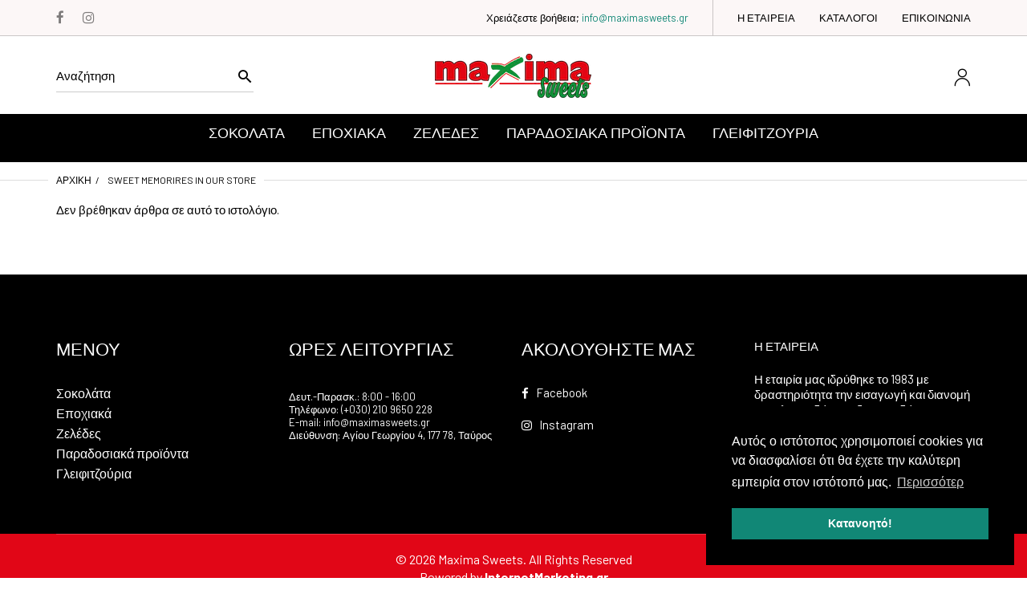

--- FILE ---
content_type: text/html; charset=utf-8
request_url: https://maximasweets.gr/blogs/sweet-memorires-in-our-store-2
body_size: 27272
content:
<!doctype html>
<html lang="el" class="js">
<head>
  
  <meta charset="UTF-8">
  <meta http-equiv="Content-Type" content="text/html; charset=utf-8">
  <meta name="viewport" content="width=device-width, initial-scale=1, minimum-scale=1, maximum-scale=1, user-scalable=0" />
  <meta name='HandheldFriendly' content='True'>
  <meta name='MobileOptimized' content='375'>
  <meta http-equiv="cleartype" content="on">
  <meta name="theme-color" content="#118776"><title>Sweet Memorires in Our Store
&ndash; Maxima Sweets</title><!-- /snippets/social-meta-tags.liquid -->




<meta property="og:site_name" content="Maxima Sweets">
<meta property="og:url" content="https://maximasweets.gr/blogs/sweet-memorires-in-our-store-2">
<meta property="og:title" content="Sweet Memorires in Our Store">
<meta property="og:type" content="website">
<meta property="og:description" content="Maxima προϊόντα σοκολάτας και ζαχαρώδη χονδρική. Τυλιχτά σοκολατάκια Rovelli, πραλίνες, τρούφες, κεράσματα, παστέλια, καραμέλες, ζελέδες, κασετίνες σοκολάτας, Πασχαλινά και Χριστουγεννιάτικα.">





<meta name="twitter:card" content="summary_large_image">
<meta name="twitter:title" content="Sweet Memorires in Our Store">
<meta name="twitter:description" content="Maxima προϊόντα σοκολάτας και ζαχαρώδη χονδρική. Τυλιχτά σοκολατάκια Rovelli, πραλίνες, τρούφες, κεράσματα, παστέλια, καραμέλες, ζελέδες, κασετίνες σοκολάτας, Πασχαλινά και Χριστουγεννιάτικα.">


  <link rel="canonical" href="https://maximasweets.gr/blogs/sweet-memorires-in-our-store-2"/>
  <link rel="preconnect dns-prefetch" href="https://cdn.shopify.com">
  <link rel="preconnect dns-prefetch" href="https://v.shopify.com">
  <link rel="preconnect dns-prefetch" href="https://cdn.shopifycloud.com">

  <link rel="preload" href="//maximasweets.gr/cdn/shop/t/6/assets/header-footer.scss.css?v=4451016529850892011768479694" as="style">
  <link rel="preload" href="//maximasweets.gr/cdn/shop/t/6/assets/global.scss.css?v=122755332017145901691768479695" as="style">
  
  <link rel="preload" href="//maximasweets.gr/cdn/shop/t/6/assets/styles.scss.css?v=5915168519646052921768479695" as="style">
  
  <link rel="preload" href="//maximasweets.gr/cdn/shop/t/6/assets/vendor.css?v=96845794555265919271600090238" as="style">
  <link rel="preload" href="//maximasweets.gr/cdn/shop/t/6/assets/arenafont.css?v=116155331500716172501699275083" as="style">
  
  

  <!-- header-css-file  ================================================== -->
  
    <link rel="dns-prefetch preconnect" href="https://fonts.gstatic.com">
    <link href="//fonts.googleapis.com/css?family=Barlow:100,100i,300,300i,400,400i,500,500i,700,700i,900,900i&display=swap" rel='stylesheet' type='text/css'>
  

  
    <link href="//fonts.googleapis.com/css?family=Barlow:300italic,400italic,600italic,700italic,800italic,400,300,600,700,800&display=swap" rel='stylesheet' type='text/css'>
  

  <link href="//maximasweets.gr/cdn/shop/t/6/assets/arenafont.css?v=116155331500716172501699275083" rel="stylesheet" type="text/css" media="all">
  <link href="//maximasweets.gr/cdn/shop/t/6/assets/vendor.css?v=96845794555265919271600090238" rel="stylesheet" type="text/css" media="all">
  <link href="//maximasweets.gr/cdn/shop/t/6/assets/header-footer.scss.css?v=4451016529850892011768479694" rel="stylesheet" type="text/css" media="all">
  <link href="//maximasweets.gr/cdn/shop/t/6/assets/global.scss.css?v=122755332017145901691768479695" rel="stylesheet" type="text/css" media="all">
  
  <link href="//maximasweets.gr/cdn/shop/t/6/assets/styles.scss.css?v=5915168519646052921768479695" rel="stylesheet" type="text/css" media="all">
  
  
  
  
  <link href="https://fonts.googleapis.com/css?family=Caveat:300,400,500,600,700&display=swap" rel='stylesheet' type='text/css'>

  <script crossorigin="anonymous" src="//maximasweets.gr/cdn/shop/t/6/assets/lazysizes.min.js?v=19944551759608041491600090178" async></script>
  <script crossorigin="anonymous" src="//maximasweets.gr/cdn/shop/t/6/assets/jquery-3.5.min.js?v=15273758115964379371600090175"></script>
  <script crossorigin="anonymous" src="//maximasweets.gr/cdn/shop/t/6/assets/bootstrap.4x.min.js?v=125015747730714884711600090168" defer></script><script>window.performance && window.performance.mark && window.performance.mark('shopify.content_for_header.start');</script><meta id="shopify-digital-wallet" name="shopify-digital-wallet" content="/47326036136/digital_wallets/dialog">
<meta name="shopify-checkout-api-token" content="c026c07cb26a3c9047a08c4873cbcdc6">
<meta id="in-context-paypal-metadata" data-shop-id="47326036136" data-venmo-supported="false" data-environment="production" data-locale="en_US" data-paypal-v4="true" data-currency="EUR">
<link rel="alternate" type="application/atom+xml" title="Feed" href="/blogs/sweet-memorires-in-our-store-2.atom" />
<link rel="alternate" hreflang="x-default" href="https://maximasweets.gr/blogs/sweet-memorires-in-our-store-2">
<link rel="alternate" hreflang="el" href="https://maximasweets.gr/blogs/sweet-memorires-in-our-store-2">
<link rel="alternate" hreflang="en" href="https://maximasweets.gr/en/blogs/sweet-memorires-in-our-store-2">
<script async="async" src="/checkouts/internal/preloads.js?locale=el-GR"></script>
<script id="shopify-features" type="application/json">{"accessToken":"c026c07cb26a3c9047a08c4873cbcdc6","betas":["rich-media-storefront-analytics"],"domain":"maximasweets.gr","predictiveSearch":true,"shopId":47326036136,"locale":"el"}</script>
<script>var Shopify = Shopify || {};
Shopify.shop = "maxima-sweets.myshopify.com";
Shopify.locale = "el";
Shopify.currency = {"active":"EUR","rate":"1.0"};
Shopify.country = "GR";
Shopify.theme = {"name":"Zeexo - Jewelry 2","id":111747236008,"schema_name":"Zeexo","schema_version":"1.3-fashion-jewelry","theme_store_id":null,"role":"main"};
Shopify.theme.handle = "null";
Shopify.theme.style = {"id":null,"handle":null};
Shopify.cdnHost = "maximasweets.gr/cdn";
Shopify.routes = Shopify.routes || {};
Shopify.routes.root = "/";</script>
<script type="module">!function(o){(o.Shopify=o.Shopify||{}).modules=!0}(window);</script>
<script>!function(o){function n(){var o=[];function n(){o.push(Array.prototype.slice.apply(arguments))}return n.q=o,n}var t=o.Shopify=o.Shopify||{};t.loadFeatures=n(),t.autoloadFeatures=n()}(window);</script>
<script id="shop-js-analytics" type="application/json">{"pageType":"blog"}</script>
<script defer="defer" async type="module" src="//maximasweets.gr/cdn/shopifycloud/shop-js/modules/v2/client.init-shop-cart-sync_LfUzO4S6.el.esm.js"></script>
<script defer="defer" async type="module" src="//maximasweets.gr/cdn/shopifycloud/shop-js/modules/v2/chunk.common_CGzkXfgL.esm.js"></script>
<script defer="defer" async type="module" src="//maximasweets.gr/cdn/shopifycloud/shop-js/modules/v2/chunk.modal_Bgl3KeJf.esm.js"></script>
<script type="module">
  await import("//maximasweets.gr/cdn/shopifycloud/shop-js/modules/v2/client.init-shop-cart-sync_LfUzO4S6.el.esm.js");
await import("//maximasweets.gr/cdn/shopifycloud/shop-js/modules/v2/chunk.common_CGzkXfgL.esm.js");
await import("//maximasweets.gr/cdn/shopifycloud/shop-js/modules/v2/chunk.modal_Bgl3KeJf.esm.js");

  window.Shopify.SignInWithShop?.initShopCartSync?.({"fedCMEnabled":true,"windoidEnabled":true});

</script>
<script id="__st">var __st={"a":47326036136,"offset":7200,"reqid":"12e1b9b9-d6e3-4238-816f-ee5cdfc037ab-1769283981","pageurl":"maximasweets.gr\/blogs\/sweet-memorires-in-our-store-2","s":"blogs-70821413032","u":"46e06e1a369b","p":"blog","rtyp":"blog","rid":70821413032};</script>
<script>window.ShopifyPaypalV4VisibilityTracking = true;</script>
<script id="captcha-bootstrap">!function(){'use strict';const t='contact',e='account',n='new_comment',o=[[t,t],['blogs',n],['comments',n],[t,'customer']],c=[[e,'customer_login'],[e,'guest_login'],[e,'recover_customer_password'],[e,'create_customer']],r=t=>t.map((([t,e])=>`form[action*='/${t}']:not([data-nocaptcha='true']) input[name='form_type'][value='${e}']`)).join(','),a=t=>()=>t?[...document.querySelectorAll(t)].map((t=>t.form)):[];function s(){const t=[...o],e=r(t);return a(e)}const i='password',u='form_key',d=['recaptcha-v3-token','g-recaptcha-response','h-captcha-response',i],f=()=>{try{return window.sessionStorage}catch{return}},m='__shopify_v',_=t=>t.elements[u];function p(t,e,n=!1){try{const o=window.sessionStorage,c=JSON.parse(o.getItem(e)),{data:r}=function(t){const{data:e,action:n}=t;return t[m]||n?{data:e,action:n}:{data:t,action:n}}(c);for(const[e,n]of Object.entries(r))t.elements[e]&&(t.elements[e].value=n);n&&o.removeItem(e)}catch(o){console.error('form repopulation failed',{error:o})}}const l='form_type',E='cptcha';function T(t){t.dataset[E]=!0}const w=window,h=w.document,L='Shopify',v='ce_forms',y='captcha';let A=!1;((t,e)=>{const n=(g='f06e6c50-85a8-45c8-87d0-21a2b65856fe',I='https://cdn.shopify.com/shopifycloud/storefront-forms-hcaptcha/ce_storefront_forms_captcha_hcaptcha.v1.5.2.iife.js',D={infoText:'Προστατεύεται με το hCaptcha',privacyText:'Απόρρητο',termsText:'Όροι'},(t,e,n)=>{const o=w[L][v],c=o.bindForm;if(c)return c(t,g,e,D).then(n);var r;o.q.push([[t,g,e,D],n]),r=I,A||(h.body.append(Object.assign(h.createElement('script'),{id:'captcha-provider',async:!0,src:r})),A=!0)});var g,I,D;w[L]=w[L]||{},w[L][v]=w[L][v]||{},w[L][v].q=[],w[L][y]=w[L][y]||{},w[L][y].protect=function(t,e){n(t,void 0,e),T(t)},Object.freeze(w[L][y]),function(t,e,n,w,h,L){const[v,y,A,g]=function(t,e,n){const i=e?o:[],u=t?c:[],d=[...i,...u],f=r(d),m=r(i),_=r(d.filter((([t,e])=>n.includes(e))));return[a(f),a(m),a(_),s()]}(w,h,L),I=t=>{const e=t.target;return e instanceof HTMLFormElement?e:e&&e.form},D=t=>v().includes(t);t.addEventListener('submit',(t=>{const e=I(t);if(!e)return;const n=D(e)&&!e.dataset.hcaptchaBound&&!e.dataset.recaptchaBound,o=_(e),c=g().includes(e)&&(!o||!o.value);(n||c)&&t.preventDefault(),c&&!n&&(function(t){try{if(!f())return;!function(t){const e=f();if(!e)return;const n=_(t);if(!n)return;const o=n.value;o&&e.removeItem(o)}(t);const e=Array.from(Array(32),(()=>Math.random().toString(36)[2])).join('');!function(t,e){_(t)||t.append(Object.assign(document.createElement('input'),{type:'hidden',name:u})),t.elements[u].value=e}(t,e),function(t,e){const n=f();if(!n)return;const o=[...t.querySelectorAll(`input[type='${i}']`)].map((({name:t})=>t)),c=[...d,...o],r={};for(const[a,s]of new FormData(t).entries())c.includes(a)||(r[a]=s);n.setItem(e,JSON.stringify({[m]:1,action:t.action,data:r}))}(t,e)}catch(e){console.error('failed to persist form',e)}}(e),e.submit())}));const S=(t,e)=>{t&&!t.dataset[E]&&(n(t,e.some((e=>e===t))),T(t))};for(const o of['focusin','change'])t.addEventListener(o,(t=>{const e=I(t);D(e)&&S(e,y())}));const B=e.get('form_key'),M=e.get(l),P=B&&M;t.addEventListener('DOMContentLoaded',(()=>{const t=y();if(P)for(const e of t)e.elements[l].value===M&&p(e,B);[...new Set([...A(),...v().filter((t=>'true'===t.dataset.shopifyCaptcha))])].forEach((e=>S(e,t)))}))}(h,new URLSearchParams(w.location.search),n,t,e,['guest_login'])})(!0,!0)}();</script>
<script integrity="sha256-4kQ18oKyAcykRKYeNunJcIwy7WH5gtpwJnB7kiuLZ1E=" data-source-attribution="shopify.loadfeatures" defer="defer" src="//maximasweets.gr/cdn/shopifycloud/storefront/assets/storefront/load_feature-a0a9edcb.js" crossorigin="anonymous"></script>
<script data-source-attribution="shopify.dynamic_checkout.dynamic.init">var Shopify=Shopify||{};Shopify.PaymentButton=Shopify.PaymentButton||{isStorefrontPortableWallets:!0,init:function(){window.Shopify.PaymentButton.init=function(){};var t=document.createElement("script");t.src="https://maximasweets.gr/cdn/shopifycloud/portable-wallets/latest/portable-wallets.el.js",t.type="module",document.head.appendChild(t)}};
</script>
<script data-source-attribution="shopify.dynamic_checkout.buyer_consent">
  function portableWalletsHideBuyerConsent(e){var t=document.getElementById("shopify-buyer-consent"),n=document.getElementById("shopify-subscription-policy-button");t&&n&&(t.classList.add("hidden"),t.setAttribute("aria-hidden","true"),n.removeEventListener("click",e))}function portableWalletsShowBuyerConsent(e){var t=document.getElementById("shopify-buyer-consent"),n=document.getElementById("shopify-subscription-policy-button");t&&n&&(t.classList.remove("hidden"),t.removeAttribute("aria-hidden"),n.addEventListener("click",e))}window.Shopify?.PaymentButton&&(window.Shopify.PaymentButton.hideBuyerConsent=portableWalletsHideBuyerConsent,window.Shopify.PaymentButton.showBuyerConsent=portableWalletsShowBuyerConsent);
</script>
<script data-source-attribution="shopify.dynamic_checkout.cart.bootstrap">document.addEventListener("DOMContentLoaded",(function(){function t(){return document.querySelector("shopify-accelerated-checkout-cart, shopify-accelerated-checkout")}if(t())Shopify.PaymentButton.init();else{new MutationObserver((function(e,n){t()&&(Shopify.PaymentButton.init(),n.disconnect())})).observe(document.body,{childList:!0,subtree:!0})}}));
</script>
<link id="shopify-accelerated-checkout-styles" rel="stylesheet" media="screen" href="https://maximasweets.gr/cdn/shopifycloud/portable-wallets/latest/accelerated-checkout-backwards-compat.css" crossorigin="anonymous">
<style id="shopify-accelerated-checkout-cart">
        #shopify-buyer-consent {
  margin-top: 1em;
  display: inline-block;
  width: 100%;
}

#shopify-buyer-consent.hidden {
  display: none;
}

#shopify-subscription-policy-button {
  background: none;
  border: none;
  padding: 0;
  text-decoration: underline;
  font-size: inherit;
  cursor: pointer;
}

#shopify-subscription-policy-button::before {
  box-shadow: none;
}

      </style>

<script>window.performance && window.performance.mark && window.performance.mark('shopify.content_for_header.end');</script>
  

  
  
  
<!-- "snippets/weglot_hreftags.liquid" was not rendered, the associated app was uninstalled -->
<!-- "snippets/weglot_switcher.liquid" was not rendered, the associated app was uninstalled -->
<!-- BEGIN app block: shopify://apps/t-lab-ai-language-translate/blocks/custom_translations/b5b83690-efd4-434d-8c6a-a5cef4019faf --><!-- BEGIN app snippet: custom_translation_scripts --><script>
(()=>{var o=/\([0-9]+?\)$/,M=/\r?\n|\r|\t|\xa0|\u200B|\u200E|&nbsp;| /g,v=/<\/?[a-z][\s\S]*>/i,t=/^(https?:\/\/|\/\/)[^\s/$.?#].[^\s]*$/i,k=/\{\{\s*([a-zA-Z_]\w*)\s*\}\}/g,p=/\{\{\s*([a-zA-Z_]\w*)\s*\}\}/,r=/^(https:)?\/\/cdn\.shopify\.com\/(.+)\.(png|jpe?g|gif|webp|svgz?|bmp|tiff?|ico|avif)/i,e=/^(https:)?\/\/cdn\.shopify\.com/i,a=/\b(?:https?|ftp)?:?\/\/?[^\s\/]+\/[^\s]+\.(?:png|jpe?g|gif|webp|svgz?|bmp|tiff?|ico|avif)\b/i,I=/url\(['"]?(.*?)['"]?\)/,m="__label:",i=document.createElement("textarea"),u={t:["src","data-src","data-source","data-href","data-zoom","data-master","data-bg","base-src"],i:["srcset","data-srcset"],o:["href","data-href"],u:["href","data-href","data-src","data-zoom"]},g=new Set(["img","picture","button","p","a","input"]),h=16.67,s=function(n){return n.nodeType===Node.ELEMENT_NODE},c=function(n){return n.nodeType===Node.TEXT_NODE};function w(n){return r.test(n.trim())||a.test(n.trim())}function b(n){return(n=>(n=n.trim(),t.test(n)))(n)||e.test(n.trim())}var l=function(n){return!n||0===n.trim().length};function j(n){return i.innerHTML=n,i.value}function T(n){return A(j(n))}function A(n){return n.trim().replace(o,"").replace(M,"").trim()}var _=1e3;function D(n){n=n.trim().replace(M,"").replace(/&amp;/g,"&").replace(/&gt;/g,">").replace(/&lt;/g,"<").trim();return n.length>_?N(n):n}function E(n){return n.trim().toLowerCase().replace(/^https:/i,"")}function N(n){for(var t=5381,r=0;r<n.length;r++)t=(t<<5)+t^n.charCodeAt(r);return(t>>>0).toString(36)}function f(n){for(var t=document.createElement("template"),r=(t.innerHTML=n,["SCRIPT","IFRAME","OBJECT","EMBED","LINK","META"]),e=/^(on\w+|srcdoc|style)$/i,a=document.createTreeWalker(t.content,NodeFilter.SHOW_ELEMENT),i=a.nextNode();i;i=a.nextNode()){var o=i;if(r.includes(o.nodeName))o.remove();else for(var u=o.attributes.length-1;0<=u;--u)e.test(o.attributes[u].name)&&o.removeAttribute(o.attributes[u].name)}return t.innerHTML}function d(n,t,r){void 0===r&&(r=20);for(var e=n,a=0;e&&e.parentElement&&a<r;){for(var i=e.parentElement,o=0,u=t;o<u.length;o++)for(var s=u[o],c=0,l=s.l;c<l.length;c++){var f=l[c];switch(f.type){case"class":for(var d=0,v=i.classList;d<v.length;d++){var p=v[d];if(f.value.test(p))return s.label}break;case"id":if(i.id&&f.value.test(i.id))return s.label;break;case"attribute":if(i.hasAttribute(f.name)){if(!f.value)return s.label;var m=i.getAttribute(f.name);if(m&&f.value.test(m))return s.label}}}e=i,a++}return"unknown"}function y(n,t){var r,e,a;"function"==typeof window.fetch&&"AbortController"in window?(r=new AbortController,e=setTimeout(function(){return r.abort()},3e3),fetch(n,{credentials:"same-origin",signal:r.signal}).then(function(n){return clearTimeout(e),n.ok?n.json():Promise.reject(n)}).then(t).catch(console.error)):((a=new XMLHttpRequest).onreadystatechange=function(){4===a.readyState&&200===a.status&&t(JSON.parse(a.responseText))},a.open("GET",n,!0),a.timeout=3e3,a.send())}function O(){var l=/([^\s]+)\.(png|jpe?g|gif|webp|svgz?|bmp|tiff?|ico|avif)$/i,f=/_(\{width\}x*|\{width\}x\{height\}|\d{3,4}x\d{3,4}|\d{3,4}x|x\d{3,4}|pinco|icon|thumb|small|compact|medium|large|grande|original|master)(_crop_\w+)*(@[2-3]x)*(.progressive)*$/i,d=/^(https?|ftp|file):\/\//i;function r(n){var t,r="".concat(n.path).concat(n.v).concat(null!=(r=n.size)?r:"",".").concat(n.p);return n.m&&(r="".concat(n.path).concat(n.m,"/").concat(n.v).concat(null!=(t=n.size)?t:"",".").concat(n.p)),n.host&&(r="".concat(null!=(t=n.protocol)?t:"","//").concat(n.host).concat(r)),n.g&&(r+=n.g),r}return{h:function(n){var t=!0,r=(d.test(n)||n.startsWith("//")||(t=!1,n="https://example.com"+n),t);n.startsWith("//")&&(r=!1,n="https:"+n);try{new URL(n)}catch(n){return null}var e,a,i,o,u,s,n=new URL(n),c=n.pathname.split("/").filter(function(n){return n});return c.length<1||(a=c.pop(),e=null!=(e=c.pop())?e:null,null===(a=a.match(l)))?null:(s=a[1],a=a[2],i=s.match(f),o=s,(u=null)!==i&&(o=s.substring(0,i.index),u=i[0]),s=0<c.length?"/"+c.join("/")+"/":"/",{protocol:r?n.protocol:null,host:t?n.host:null,path:s,g:n.search,m:e,v:o,size:u,p:a,version:n.searchParams.get("v"),width:n.searchParams.get("width")})},T:r,S:function(n){return(n.m?"/".concat(n.m,"/"):"/").concat(n.v,".").concat(n.p)},M:function(n){return(n.m?"/".concat(n.m,"/"):"/").concat(n.v,".").concat(n.p,"?v=").concat(n.version||"0")},k:function(n,t){return r({protocol:t.protocol,host:t.host,path:t.path,g:t.g,m:t.m,v:t.v,size:n.size,p:t.p,version:t.version,width:t.width})}}}var x,S,C={},H={};function q(p,n){var m=new Map,g=new Map,i=new Map,r=new Map,e=new Map,a=new Map,o=new Map,u=function(n){return n.toLowerCase().replace(/[\s\W_]+/g,"")},s=new Set(n.A.map(u)),c=0,l=!1,f=!1,d=O();function v(n,t,r){s.has(u(n))||n&&t&&(r.set(n,t),l=!0)}function t(n,t){if(n&&n.trim()&&0!==m.size){var r=A(n),e=H[r];if(e&&(p.log("dictionary",'Overlapping text: "'.concat(n,'" related to html: "').concat(e,'"')),t)&&(n=>{if(n)for(var t=h(n.outerHTML),r=t._,e=(t.I||(r=0),n.parentElement),a=0;e&&a<5;){var i=h(e.outerHTML),o=i.I,i=i._;if(o){if(p.log("dictionary","Ancestor depth ".concat(a,": overlap score=").concat(i.toFixed(3),", base=").concat(r.toFixed(3))),r<i)return 1;if(i<r&&0<r)return}e=e.parentElement,a++}})(t))p.log("dictionary",'Skipping text translation for "'.concat(n,'" because an ancestor HTML translation exists'));else{e=m.get(r);if(e)return e;var a=n;if(a&&a.trim()&&0!==g.size){for(var i,o,u,s=g.entries(),c=s.next();!c.done;){var l=c.value[0],f=c.value[1],d=a.trim().match(l);if(d&&1<d.length){i=l,o=f,u=d;break}c=s.next()}if(i&&o&&u){var v=u.slice(1),t=o.match(k);if(t&&t.length===v.length)return t.reduce(function(n,t,r){return n.replace(t,v[r])},o)}}}}return null}function h(n){var r,e,a;return!n||!n.trim()||0===i.size?{I:null,_:0}:(r=D(n),a=0,(e=null)!=(n=i.get(r))?{I:n,_:1}:(i.forEach(function(n,t){-1!==t.indexOf(r)&&(t=r.length/t.length,a<t)&&(a=t,e=n)}),{I:e,_:a}))}function w(n){return n&&n.trim()&&0!==i.size&&(n=D(n),null!=(n=i.get(n)))?n:null}function b(n){if(n&&n.trim()&&0!==r.size){var t=E(n),t=r.get(t);if(t)return t;t=d.h(n);if(t){n=d.M(t).toLowerCase(),n=r.get(n);if(n)return n;n=d.S(t).toLowerCase(),t=r.get(n);if(t)return t}}return null}function T(n){return!n||!n.trim()||0===e.size||void 0===(n=e.get(A(n)))?null:n}function y(n){return!n||!n.trim()||0===a.size||void 0===(n=a.get(E(n)))?null:n}function x(n){var t;return!n||!n.trim()||0===o.size?null:null!=(t=o.get(A(n)))?t:(t=D(n),void 0!==(n=o.get(t))?n:null)}function S(){var n={j:m,D:g,N:i,O:r,C:e,H:a,q:o,L:l,R:c,F:C};return JSON.stringify(n,function(n,t){return t instanceof Map?Object.fromEntries(t.entries()):t})}return{J:function(n,t){v(n,t,m)},U:function(n,t){n&&t&&(n=new RegExp("^".concat(n,"$"),"s"),g.set(n,t),l=!0)},$:function(n,t){var r;n!==t&&(v((r=j(r=n).trim().replace(M,"").trim()).length>_?N(r):r,t,i),c=Math.max(c,n.length))},P:function(n,t){v(n,t,r),(n=d.h(n))&&(v(d.M(n).toLowerCase(),t,r),v(d.S(n).toLowerCase(),t,r))},G:function(n,t){v(n.replace("[img-alt]","").replace(M,"").trim(),t,e)},B:function(n,t){v(n,t,a)},W:function(n,t){f=!0,v(n,t,o)},V:function(){return p.log("dictionary","Translation dictionaries: ",S),i.forEach(function(n,r){m.forEach(function(n,t){r!==t&&-1!==r.indexOf(t)&&(C[t]=A(n),H[t]=r)})}),p.log("dictionary","appliedTextTranslations: ",JSON.stringify(C)),p.log("dictionary","overlappingTexts: ",JSON.stringify(H)),{L:l,Z:f,K:t,X:w,Y:b,nn:T,tn:y,rn:x}}}}function z(n,t,r){function f(n,t){t=n.split(t);return 2===t.length?t[1].trim()?t:[t[0]]:[n]}var d=q(r,t);return n.forEach(function(n){if(n){var c,l=n.name,n=n.value;if(l&&n){if("string"==typeof n)try{c=JSON.parse(n)}catch(n){return void r.log("dictionary","Invalid metafield JSON for "+l,function(){return String(n)})}else c=n;c&&Object.keys(c).forEach(function(e){if(e){var n,t,r,a=c[e];if(a)if(e!==a)if(l.includes("judge"))r=T(e),d.W(r,a);else if(e.startsWith("[img-alt]"))d.G(e,a);else if(e.startsWith("[img-src]"))n=E(e.replace("[img-src]","")),d.P(n,a);else if(v.test(e))d.$(e,a);else if(w(e))n=E(e),d.P(n,a);else if(b(e))r=E(e),d.B(r,a);else if("/"===(n=(n=e).trim())[0]&&"/"!==n[1]&&(r=E(e),d.B(r,a),r=T(e),d.J(r,a)),p.test(e))(s=(r=e).match(k))&&0<s.length&&(t=r.replace(/[-\/\\^$*+?.()|[\]]/g,"\\$&"),s.forEach(function(n){t=t.replace(n,"(.*)")}),d.U(t,a));else if(e.startsWith(m))r=a.replace(m,""),s=e.replace(m,""),d.J(T(s),r);else{if("product_tags"===l)for(var i=0,o=["_",":"];i<o.length;i++){var u=(n=>{if(e.includes(n)){var t=f(e,n),r=f(a,n);if(t.length===r.length)return t.forEach(function(n,t){n!==r[t]&&(d.J(T(n),r[t]),d.J(T("".concat(n,":")),"".concat(r[t],":")))}),{value:void 0}}})(o[i]);if("object"==typeof u)return u.value}var s=T(e);s!==a&&d.J(s,a)}}})}}}),d.V()}function L(y,x){var e=[{label:"judge-me",l:[{type:"class",value:/jdgm/i},{type:"id",value:/judge-me/i},{type:"attribute",name:"data-widget-name",value:/review_widget/i}]}],a=O();function S(r,n,e){n.forEach(function(n){var t=r.getAttribute(n);t&&(t=n.includes("href")?e.tn(t):e.K(t))&&r.setAttribute(n,t)})}function M(n,t,r){var e,a=n.getAttribute(t);a&&((e=i(a=E(a.split("&")[0]),r))?n.setAttribute(t,e):(e=r.tn(a))&&n.setAttribute(t,e))}function k(n,t,r){var e=n.getAttribute(t);e&&(e=((n,t)=>{var r=(n=n.split(",").filter(function(n){return null!=n&&""!==n.trim()}).map(function(n){var n=n.trim().split(/\s+/),t=n[0].split("?"),r=t[0],t=t[1],t=t?t.split("&"):[],e=((n,t)=>{for(var r=0;r<n.length;r++)if(t(n[r]))return n[r];return null})(t,function(n){return n.startsWith("v=")}),t=t.filter(function(n){return!n.startsWith("v=")}),n=n[1];return{url:r,version:e,en:t.join("&"),size:n}}))[0].url;if(r=i(r=n[0].version?"".concat(r,"?").concat(n[0].version):r,t)){var e=a.h(r);if(e)return n.map(function(n){var t=n.url,r=a.h(t);return r&&(t=a.k(r,e)),n.en&&(r=t.includes("?")?"&":"?",t="".concat(t).concat(r).concat(n.en)),t=n.size?"".concat(t," ").concat(n.size):t}).join(",")}})(e,r))&&n.setAttribute(t,e)}function i(n,t){var r=a.h(n);return null===r?null:(n=t.Y(n))?null===(n=a.h(n))?null:a.k(r,n):(n=a.S(r),null===(t=t.Y(n))||null===(n=a.h(t))?null:a.k(r,n))}function A(n,t,r){var e,a,i,o;r.an&&(e=n,a=r.on,u.o.forEach(function(n){var t=e.getAttribute(n);if(!t)return!1;!t.startsWith("/")||t.startsWith("//")||t.startsWith(a)||(t="".concat(a).concat(t),e.setAttribute(n,t))})),i=n,r=u.u.slice(),o=t,r.forEach(function(n){var t,r=i.getAttribute(n);r&&(w(r)?(t=o.Y(r))&&i.setAttribute(n,t):(t=o.tn(r))&&i.setAttribute(n,t))})}function _(t,r){var n,e,a,i,o;u.t.forEach(function(n){return M(t,n,r)}),u.i.forEach(function(n){return k(t,n,r)}),e="alt",a=r,(o=(n=t).getAttribute(e))&&((i=a.nn(o))?n.setAttribute(e,i):(i=a.K(o))&&n.setAttribute(e,i))}return{un:function(n){return!(!n||!s(n)||x.sn.includes((n=n).tagName.toLowerCase())||n.classList.contains("tl-switcher-container")||(n=n.parentNode)&&["SCRIPT","STYLE"].includes(n.nodeName.toUpperCase()))},cn:function(n){if(c(n)&&null!=(t=n.textContent)&&t.trim()){if(y.Z)if("judge-me"===d(n,e,5)){var t=y.rn(n.textContent);if(t)return void(n.textContent=j(t))}var r,t=y.K(n.textContent,n.parentElement||void 0);t&&(r=n.textContent.trim().replace(o,"").trim(),n.textContent=j(n.textContent.replace(r,t)))}},ln:function(n){if(!!l(n.textContent)||!n.innerHTML)return!1;if(y.Z&&"judge-me"===d(n,e,5)){var t=y.rn(n.innerHTML);if(t)return n.innerHTML=f(t),!0}t=y.X(n.innerHTML);return!!t&&(n.innerHTML=f(t),!0)},fn:function(n){var t,r,e,a,i,o,u,s,c,l;switch(S(n,["data-label","title"],y),n.tagName.toLowerCase()){case"span":S(n,["data-tooltip"],y);break;case"a":A(n,y,x);break;case"input":c=u=y,(l=(s=o=n).getAttribute("type"))&&("submit"===l||"button"===l)&&(l=s.getAttribute("value"),c=c.K(l))&&s.setAttribute("value",c),S(o,["placeholder"],u);break;case"textarea":S(n,["placeholder"],y);break;case"img":_(n,y);break;case"picture":for(var f=y,d=n.childNodes,v=0;v<d.length;v++){var p=d[v];if(p.tagName)switch(p.tagName.toLowerCase()){case"source":k(p,"data-srcset",f),k(p,"srcset",f);break;case"img":_(p,f)}}break;case"div":s=l=y,(u=o=c=n)&&(o=o.style.backgroundImage||o.getAttribute("data-bg")||"")&&"none"!==o&&(o=o.match(I))&&o[1]&&(o=o[1],s=s.Y(o))&&(u.style.backgroundImage='url("'.concat(s,'")')),a=c,i=l,["src","data-src","data-bg"].forEach(function(n){return M(a,n,i)}),["data-bgset"].forEach(function(n){return k(a,n,i)}),["data-href"].forEach(function(n){return S(a,[n],i)});break;case"button":r=y,(e=(t=n).getAttribute("value"))&&(r=r.K(e))&&t.setAttribute("value",r);break;case"iframe":e=y,(r=(t=n).getAttribute("src"))&&(e=e.tn(r))&&t.setAttribute("src",e);break;case"video":for(var m=n,g=y,h=["src"],w=0;w<h.length;w++){var b=h[w],T=m.getAttribute(b);T&&(T=g.tn(T))&&m.setAttribute(b,T)}}},getImageTranslation:function(n){return i(n,y)}}}function R(s,c,l){r=c.dn,e=new WeakMap;var r,e,a={add:function(n){var t=Date.now()+r;e.set(n,t)},has:function(n){var t=null!=(t=e.get(n))?t:0;return!(Date.now()>=t&&(e.delete(n),1))}},i=[],o=[],f=[],d=[],u=2*h,v=3*h;function p(n){var t,r,e;n&&(n.nodeType===Node.TEXT_NODE&&s.un(n.parentElement)?s.cn(n):s.un(n)&&(n=n,s.fn(n),t=g.has(n.tagName.toLowerCase())||(t=(t=n).getBoundingClientRect(),r=window.innerHeight||document.documentElement.clientHeight,e=window.innerWidth||document.documentElement.clientWidth,r=t.top<=r&&0<=t.top+t.height,e=t.left<=e&&0<=t.left+t.width,r&&e),a.has(n)||(t?i:o).push(n)))}function m(n){if(l.log("messageHandler","Processing element:",n),s.un(n)){var t=s.ln(n);if(a.add(n),!t){var r=n.childNodes;l.log("messageHandler","Child nodes:",r);for(var e=0;e<r.length;e++)p(r[e])}}}requestAnimationFrame(function n(){for(var t=performance.now();0<i.length;){var r=i.shift();if(r&&!a.has(r)&&m(r),performance.now()-t>=v)break}requestAnimationFrame(n)}),requestAnimationFrame(function n(){for(var t=performance.now();0<o.length;){var r=o.shift();if(r&&!a.has(r)&&m(r),performance.now()-t>=u)break}requestAnimationFrame(n)}),c.vn&&requestAnimationFrame(function n(){for(var t=performance.now();0<f.length;){var r=f.shift();if(r&&s.fn(r),performance.now()-t>=u)break}requestAnimationFrame(n)}),c.pn&&requestAnimationFrame(function n(){for(var t=performance.now();0<d.length;){var r=d.shift();if(r&&s.cn(r),performance.now()-t>=u)break}requestAnimationFrame(n)});var n={subtree:!0,childList:!0,attributes:c.vn,characterData:c.pn};new MutationObserver(function(n){l.log("observer","Observer:",n);for(var t=0;t<n.length;t++){var r=n[t];switch(r.type){case"childList":for(var e=r.addedNodes,a=0;a<e.length;a++)p(e[a]);var i=r.target.childNodes;if(i.length<=10)for(var o=0;o<i.length;o++)p(i[o]);break;case"attributes":var u=r.target;s.un(u)&&u&&f.push(u);break;case"characterData":c.pn&&(u=r.target)&&u.nodeType===Node.TEXT_NODE&&d.push(u)}}}).observe(document.documentElement,n)}void 0===window.TranslationLab&&(window.TranslationLab={}),window.TranslationLab.CustomTranslations=(x=(()=>{var a;try{a=window.localStorage.getItem("tlab_debug_mode")||null}catch(n){a=null}return{log:function(n,t){for(var r=[],e=2;e<arguments.length;e++)r[e-2]=arguments[e];!a||"observer"===n&&"all"===a||("all"===a||a===n||"custom"===n&&"custom"===a)&&(n=r.map(function(n){if("function"==typeof n)try{return n()}catch(n){return"Error generating parameter: ".concat(n.message)}return n}),console.log.apply(console,[t].concat(n)))}}})(),S=null,{init:function(n,t){n&&!n.isPrimaryLocale&&n.translationsMetadata&&n.translationsMetadata.length&&(0<(t=((n,t,r,e)=>{function a(n,t){for(var r=[],e=2;e<arguments.length;e++)r[e-2]=arguments[e];for(var a=0,i=r;a<i.length;a++){var o=i[a];if(o&&void 0!==o[n])return o[n]}return t}var i=window.localStorage.getItem("tlab_feature_options"),o=null;if(i)try{o=JSON.parse(i)}catch(n){e.log("dictionary","Invalid tlab_feature_options JSON",String(n))}var r=a("useMessageHandler",!0,o,i=r),u=a("messageHandlerCooldown",2e3,o,i),s=a("localizeUrls",!1,o,i),c=a("processShadowRoot",!1,o,i),l=a("attributesMutations",!1,o,i),f=a("processCharacterData",!1,o,i),d=a("excludedTemplates",[],o,i),o=a("phraseIgnoreList",[],o,i);return e.log("dictionary","useMessageHandler:",r),e.log("dictionary","messageHandlerCooldown:",u),e.log("dictionary","localizeUrls:",s),e.log("dictionary","processShadowRoot:",c),e.log("dictionary","attributesMutations:",l),e.log("dictionary","processCharacterData:",f),e.log("dictionary","excludedTemplates:",d),e.log("dictionary","phraseIgnoreList:",o),{sn:["html","head","meta","script","noscript","style","link","canvas","svg","g","path","ellipse","br","hr"],locale:n,on:t,gn:r,dn:u,an:s,hn:c,vn:l,pn:f,mn:d,A:o}})(n.locale,n.on,t,x)).mn.length&&t.mn.includes(n.template)||(n=z(n.translationsMetadata,t,x),S=L(n,t),n.L&&(t.gn&&R(S,t,x),window.addEventListener("DOMContentLoaded",function(){function e(n){n=/\/products\/(.+?)(\?.+)?$/.exec(n);return n?n[1]:null}var n,t,r,a;(a=document.querySelector(".cbb-frequently-bought-selector-label-name"))&&"true"!==a.getAttribute("translated")&&(n=e(window.location.pathname))&&(t="https://".concat(window.location.host,"/products/").concat(n,".json"),r="https://".concat(window.location.host).concat(window.Shopify.routes.root,"products/").concat(n,".json"),y(t,function(n){a.childNodes.forEach(function(t){t.textContent===n.product.title&&y(r,function(n){t.textContent!==n.product.title&&(t.textContent=n.product.title,a.setAttribute("translated","true"))})})}),document.querySelectorAll('[class*="cbb-frequently-bought-selector-link"]').forEach(function(t){var n,r;"true"!==t.getAttribute("translated")&&(n=t.getAttribute("href"))&&(r=e(n))&&y("https://".concat(window.location.host).concat(window.Shopify.routes.root,"products/").concat(r,".json"),function(n){t.textContent!==n.product.title&&(t.textContent=n.product.title,t.setAttribute("translated","true"))})}))}))))},getImageTranslation:function(n){return x.log("dictionary","translationManager: ",S),S?S.getImageTranslation(n):null}})})();
</script><!-- END app snippet -->

<script>
  (function() {
    var ctx = {
      locale: 'el',
      isPrimaryLocale: true,
      rootUrl: '',
      translationsMetadata: [{}],
      template: "blog",
    };
    var settings = null;
    TranslationLab.CustomTranslations.init(ctx, settings);
  })()
</script>


<!-- END app block --><meta property="og:image" content="https://cdn.shopify.com/s/files/1/0473/2603/6136/files/maxima_sweets_logo_1.png?height=628&pad_color=ffffff&v=1614302360&width=1200" />
<meta property="og:image:secure_url" content="https://cdn.shopify.com/s/files/1/0473/2603/6136/files/maxima_sweets_logo_1.png?height=628&pad_color=ffffff&v=1614302360&width=1200" />
<meta property="og:image:width" content="1200" />
<meta property="og:image:height" content="628" />
<link href="https://monorail-edge.shopifysvc.com" rel="dns-prefetch">
<script>(function(){if ("sendBeacon" in navigator && "performance" in window) {try {var session_token_from_headers = performance.getEntriesByType('navigation')[0].serverTiming.find(x => x.name == '_s').description;} catch {var session_token_from_headers = undefined;}var session_cookie_matches = document.cookie.match(/_shopify_s=([^;]*)/);var session_token_from_cookie = session_cookie_matches && session_cookie_matches.length === 2 ? session_cookie_matches[1] : "";var session_token = session_token_from_headers || session_token_from_cookie || "";function handle_abandonment_event(e) {var entries = performance.getEntries().filter(function(entry) {return /monorail-edge.shopifysvc.com/.test(entry.name);});if (!window.abandonment_tracked && entries.length === 0) {window.abandonment_tracked = true;var currentMs = Date.now();var navigation_start = performance.timing.navigationStart;var payload = {shop_id: 47326036136,url: window.location.href,navigation_start,duration: currentMs - navigation_start,session_token,page_type: "blog"};window.navigator.sendBeacon("https://monorail-edge.shopifysvc.com/v1/produce", JSON.stringify({schema_id: "online_store_buyer_site_abandonment/1.1",payload: payload,metadata: {event_created_at_ms: currentMs,event_sent_at_ms: currentMs}}));}}window.addEventListener('pagehide', handle_abandonment_event);}}());</script>
<script id="web-pixels-manager-setup">(function e(e,d,r,n,o){if(void 0===o&&(o={}),!Boolean(null===(a=null===(i=window.Shopify)||void 0===i?void 0:i.analytics)||void 0===a?void 0:a.replayQueue)){var i,a;window.Shopify=window.Shopify||{};var t=window.Shopify;t.analytics=t.analytics||{};var s=t.analytics;s.replayQueue=[],s.publish=function(e,d,r){return s.replayQueue.push([e,d,r]),!0};try{self.performance.mark("wpm:start")}catch(e){}var l=function(){var e={modern:/Edge?\/(1{2}[4-9]|1[2-9]\d|[2-9]\d{2}|\d{4,})\.\d+(\.\d+|)|Firefox\/(1{2}[4-9]|1[2-9]\d|[2-9]\d{2}|\d{4,})\.\d+(\.\d+|)|Chrom(ium|e)\/(9{2}|\d{3,})\.\d+(\.\d+|)|(Maci|X1{2}).+ Version\/(15\.\d+|(1[6-9]|[2-9]\d|\d{3,})\.\d+)([,.]\d+|)( \(\w+\)|)( Mobile\/\w+|) Safari\/|Chrome.+OPR\/(9{2}|\d{3,})\.\d+\.\d+|(CPU[ +]OS|iPhone[ +]OS|CPU[ +]iPhone|CPU IPhone OS|CPU iPad OS)[ +]+(15[._]\d+|(1[6-9]|[2-9]\d|\d{3,})[._]\d+)([._]\d+|)|Android:?[ /-](13[3-9]|1[4-9]\d|[2-9]\d{2}|\d{4,})(\.\d+|)(\.\d+|)|Android.+Firefox\/(13[5-9]|1[4-9]\d|[2-9]\d{2}|\d{4,})\.\d+(\.\d+|)|Android.+Chrom(ium|e)\/(13[3-9]|1[4-9]\d|[2-9]\d{2}|\d{4,})\.\d+(\.\d+|)|SamsungBrowser\/([2-9]\d|\d{3,})\.\d+/,legacy:/Edge?\/(1[6-9]|[2-9]\d|\d{3,})\.\d+(\.\d+|)|Firefox\/(5[4-9]|[6-9]\d|\d{3,})\.\d+(\.\d+|)|Chrom(ium|e)\/(5[1-9]|[6-9]\d|\d{3,})\.\d+(\.\d+|)([\d.]+$|.*Safari\/(?![\d.]+ Edge\/[\d.]+$))|(Maci|X1{2}).+ Version\/(10\.\d+|(1[1-9]|[2-9]\d|\d{3,})\.\d+)([,.]\d+|)( \(\w+\)|)( Mobile\/\w+|) Safari\/|Chrome.+OPR\/(3[89]|[4-9]\d|\d{3,})\.\d+\.\d+|(CPU[ +]OS|iPhone[ +]OS|CPU[ +]iPhone|CPU IPhone OS|CPU iPad OS)[ +]+(10[._]\d+|(1[1-9]|[2-9]\d|\d{3,})[._]\d+)([._]\d+|)|Android:?[ /-](13[3-9]|1[4-9]\d|[2-9]\d{2}|\d{4,})(\.\d+|)(\.\d+|)|Mobile Safari.+OPR\/([89]\d|\d{3,})\.\d+\.\d+|Android.+Firefox\/(13[5-9]|1[4-9]\d|[2-9]\d{2}|\d{4,})\.\d+(\.\d+|)|Android.+Chrom(ium|e)\/(13[3-9]|1[4-9]\d|[2-9]\d{2}|\d{4,})\.\d+(\.\d+|)|Android.+(UC? ?Browser|UCWEB|U3)[ /]?(15\.([5-9]|\d{2,})|(1[6-9]|[2-9]\d|\d{3,})\.\d+)\.\d+|SamsungBrowser\/(5\.\d+|([6-9]|\d{2,})\.\d+)|Android.+MQ{2}Browser\/(14(\.(9|\d{2,})|)|(1[5-9]|[2-9]\d|\d{3,})(\.\d+|))(\.\d+|)|K[Aa][Ii]OS\/(3\.\d+|([4-9]|\d{2,})\.\d+)(\.\d+|)/},d=e.modern,r=e.legacy,n=navigator.userAgent;return n.match(d)?"modern":n.match(r)?"legacy":"unknown"}(),u="modern"===l?"modern":"legacy",c=(null!=n?n:{modern:"",legacy:""})[u],f=function(e){return[e.baseUrl,"/wpm","/b",e.hashVersion,"modern"===e.buildTarget?"m":"l",".js"].join("")}({baseUrl:d,hashVersion:r,buildTarget:u}),m=function(e){var d=e.version,r=e.bundleTarget,n=e.surface,o=e.pageUrl,i=e.monorailEndpoint;return{emit:function(e){var a=e.status,t=e.errorMsg,s=(new Date).getTime(),l=JSON.stringify({metadata:{event_sent_at_ms:s},events:[{schema_id:"web_pixels_manager_load/3.1",payload:{version:d,bundle_target:r,page_url:o,status:a,surface:n,error_msg:t},metadata:{event_created_at_ms:s}}]});if(!i)return console&&console.warn&&console.warn("[Web Pixels Manager] No Monorail endpoint provided, skipping logging."),!1;try{return self.navigator.sendBeacon.bind(self.navigator)(i,l)}catch(e){}var u=new XMLHttpRequest;try{return u.open("POST",i,!0),u.setRequestHeader("Content-Type","text/plain"),u.send(l),!0}catch(e){return console&&console.warn&&console.warn("[Web Pixels Manager] Got an unhandled error while logging to Monorail."),!1}}}}({version:r,bundleTarget:l,surface:e.surface,pageUrl:self.location.href,monorailEndpoint:e.monorailEndpoint});try{o.browserTarget=l,function(e){var d=e.src,r=e.async,n=void 0===r||r,o=e.onload,i=e.onerror,a=e.sri,t=e.scriptDataAttributes,s=void 0===t?{}:t,l=document.createElement("script"),u=document.querySelector("head"),c=document.querySelector("body");if(l.async=n,l.src=d,a&&(l.integrity=a,l.crossOrigin="anonymous"),s)for(var f in s)if(Object.prototype.hasOwnProperty.call(s,f))try{l.dataset[f]=s[f]}catch(e){}if(o&&l.addEventListener("load",o),i&&l.addEventListener("error",i),u)u.appendChild(l);else{if(!c)throw new Error("Did not find a head or body element to append the script");c.appendChild(l)}}({src:f,async:!0,onload:function(){if(!function(){var e,d;return Boolean(null===(d=null===(e=window.Shopify)||void 0===e?void 0:e.analytics)||void 0===d?void 0:d.initialized)}()){var d=window.webPixelsManager.init(e)||void 0;if(d){var r=window.Shopify.analytics;r.replayQueue.forEach((function(e){var r=e[0],n=e[1],o=e[2];d.publishCustomEvent(r,n,o)})),r.replayQueue=[],r.publish=d.publishCustomEvent,r.visitor=d.visitor,r.initialized=!0}}},onerror:function(){return m.emit({status:"failed",errorMsg:"".concat(f," has failed to load")})},sri:function(e){var d=/^sha384-[A-Za-z0-9+/=]+$/;return"string"==typeof e&&d.test(e)}(c)?c:"",scriptDataAttributes:o}),m.emit({status:"loading"})}catch(e){m.emit({status:"failed",errorMsg:(null==e?void 0:e.message)||"Unknown error"})}}})({shopId: 47326036136,storefrontBaseUrl: "https://maximasweets.gr",extensionsBaseUrl: "https://extensions.shopifycdn.com/cdn/shopifycloud/web-pixels-manager",monorailEndpoint: "https://monorail-edge.shopifysvc.com/unstable/produce_batch",surface: "storefront-renderer",enabledBetaFlags: ["2dca8a86"],webPixelsConfigList: [{"id":"shopify-app-pixel","configuration":"{}","eventPayloadVersion":"v1","runtimeContext":"STRICT","scriptVersion":"0450","apiClientId":"shopify-pixel","type":"APP","privacyPurposes":["ANALYTICS","MARKETING"]},{"id":"shopify-custom-pixel","eventPayloadVersion":"v1","runtimeContext":"LAX","scriptVersion":"0450","apiClientId":"shopify-pixel","type":"CUSTOM","privacyPurposes":["ANALYTICS","MARKETING"]}],isMerchantRequest: false,initData: {"shop":{"name":"Maxima Sweets","paymentSettings":{"currencyCode":"EUR"},"myshopifyDomain":"maxima-sweets.myshopify.com","countryCode":"GR","storefrontUrl":"https:\/\/maximasweets.gr"},"customer":null,"cart":null,"checkout":null,"productVariants":[],"purchasingCompany":null},},"https://maximasweets.gr/cdn","fcfee988w5aeb613cpc8e4bc33m6693e112",{"modern":"","legacy":""},{"shopId":"47326036136","storefrontBaseUrl":"https:\/\/maximasweets.gr","extensionBaseUrl":"https:\/\/extensions.shopifycdn.com\/cdn\/shopifycloud\/web-pixels-manager","surface":"storefront-renderer","enabledBetaFlags":"[\"2dca8a86\"]","isMerchantRequest":"false","hashVersion":"fcfee988w5aeb613cpc8e4bc33m6693e112","publish":"custom","events":"[[\"page_viewed\",{}]]"});</script><script>
  window.ShopifyAnalytics = window.ShopifyAnalytics || {};
  window.ShopifyAnalytics.meta = window.ShopifyAnalytics.meta || {};
  window.ShopifyAnalytics.meta.currency = 'EUR';
  var meta = {"page":{"pageType":"blog","resourceType":"blog","resourceId":70821413032,"requestId":"12e1b9b9-d6e3-4238-816f-ee5cdfc037ab-1769283981"}};
  for (var attr in meta) {
    window.ShopifyAnalytics.meta[attr] = meta[attr];
  }
</script>
<script class="analytics">
  (function () {
    var customDocumentWrite = function(content) {
      var jquery = null;

      if (window.jQuery) {
        jquery = window.jQuery;
      } else if (window.Checkout && window.Checkout.$) {
        jquery = window.Checkout.$;
      }

      if (jquery) {
        jquery('body').append(content);
      }
    };

    var hasLoggedConversion = function(token) {
      if (token) {
        return document.cookie.indexOf('loggedConversion=' + token) !== -1;
      }
      return false;
    }

    var setCookieIfConversion = function(token) {
      if (token) {
        var twoMonthsFromNow = new Date(Date.now());
        twoMonthsFromNow.setMonth(twoMonthsFromNow.getMonth() + 2);

        document.cookie = 'loggedConversion=' + token + '; expires=' + twoMonthsFromNow;
      }
    }

    var trekkie = window.ShopifyAnalytics.lib = window.trekkie = window.trekkie || [];
    if (trekkie.integrations) {
      return;
    }
    trekkie.methods = [
      'identify',
      'page',
      'ready',
      'track',
      'trackForm',
      'trackLink'
    ];
    trekkie.factory = function(method) {
      return function() {
        var args = Array.prototype.slice.call(arguments);
        args.unshift(method);
        trekkie.push(args);
        return trekkie;
      };
    };
    for (var i = 0; i < trekkie.methods.length; i++) {
      var key = trekkie.methods[i];
      trekkie[key] = trekkie.factory(key);
    }
    trekkie.load = function(config) {
      trekkie.config = config || {};
      trekkie.config.initialDocumentCookie = document.cookie;
      var first = document.getElementsByTagName('script')[0];
      var script = document.createElement('script');
      script.type = 'text/javascript';
      script.onerror = function(e) {
        var scriptFallback = document.createElement('script');
        scriptFallback.type = 'text/javascript';
        scriptFallback.onerror = function(error) {
                var Monorail = {
      produce: function produce(monorailDomain, schemaId, payload) {
        var currentMs = new Date().getTime();
        var event = {
          schema_id: schemaId,
          payload: payload,
          metadata: {
            event_created_at_ms: currentMs,
            event_sent_at_ms: currentMs
          }
        };
        return Monorail.sendRequest("https://" + monorailDomain + "/v1/produce", JSON.stringify(event));
      },
      sendRequest: function sendRequest(endpointUrl, payload) {
        // Try the sendBeacon API
        if (window && window.navigator && typeof window.navigator.sendBeacon === 'function' && typeof window.Blob === 'function' && !Monorail.isIos12()) {
          var blobData = new window.Blob([payload], {
            type: 'text/plain'
          });

          if (window.navigator.sendBeacon(endpointUrl, blobData)) {
            return true;
          } // sendBeacon was not successful

        } // XHR beacon

        var xhr = new XMLHttpRequest();

        try {
          xhr.open('POST', endpointUrl);
          xhr.setRequestHeader('Content-Type', 'text/plain');
          xhr.send(payload);
        } catch (e) {
          console.log(e);
        }

        return false;
      },
      isIos12: function isIos12() {
        return window.navigator.userAgent.lastIndexOf('iPhone; CPU iPhone OS 12_') !== -1 || window.navigator.userAgent.lastIndexOf('iPad; CPU OS 12_') !== -1;
      }
    };
    Monorail.produce('monorail-edge.shopifysvc.com',
      'trekkie_storefront_load_errors/1.1',
      {shop_id: 47326036136,
      theme_id: 111747236008,
      app_name: "storefront",
      context_url: window.location.href,
      source_url: "//maximasweets.gr/cdn/s/trekkie.storefront.8d95595f799fbf7e1d32231b9a28fd43b70c67d3.min.js"});

        };
        scriptFallback.async = true;
        scriptFallback.src = '//maximasweets.gr/cdn/s/trekkie.storefront.8d95595f799fbf7e1d32231b9a28fd43b70c67d3.min.js';
        first.parentNode.insertBefore(scriptFallback, first);
      };
      script.async = true;
      script.src = '//maximasweets.gr/cdn/s/trekkie.storefront.8d95595f799fbf7e1d32231b9a28fd43b70c67d3.min.js';
      first.parentNode.insertBefore(script, first);
    };
    trekkie.load(
      {"Trekkie":{"appName":"storefront","development":false,"defaultAttributes":{"shopId":47326036136,"isMerchantRequest":null,"themeId":111747236008,"themeCityHash":"10403267494905962072","contentLanguage":"el","currency":"EUR","eventMetadataId":"37389c31-58ef-4b84-b9de-3dc01ab9aab5"},"isServerSideCookieWritingEnabled":true,"monorailRegion":"shop_domain","enabledBetaFlags":["65f19447"]},"Session Attribution":{},"S2S":{"facebookCapiEnabled":false,"source":"trekkie-storefront-renderer","apiClientId":580111}}
    );

    var loaded = false;
    trekkie.ready(function() {
      if (loaded) return;
      loaded = true;

      window.ShopifyAnalytics.lib = window.trekkie;

      var originalDocumentWrite = document.write;
      document.write = customDocumentWrite;
      try { window.ShopifyAnalytics.merchantGoogleAnalytics.call(this); } catch(error) {};
      document.write = originalDocumentWrite;

      window.ShopifyAnalytics.lib.page(null,{"pageType":"blog","resourceType":"blog","resourceId":70821413032,"requestId":"12e1b9b9-d6e3-4238-816f-ee5cdfc037ab-1769283981","shopifyEmitted":true});

      var match = window.location.pathname.match(/checkouts\/(.+)\/(thank_you|post_purchase)/)
      var token = match? match[1]: undefined;
      if (!hasLoggedConversion(token)) {
        setCookieIfConversion(token);
        
      }
    });


        var eventsListenerScript = document.createElement('script');
        eventsListenerScript.async = true;
        eventsListenerScript.src = "//maximasweets.gr/cdn/shopifycloud/storefront/assets/shop_events_listener-3da45d37.js";
        document.getElementsByTagName('head')[0].appendChild(eventsListenerScript);

})();</script>
<script
  defer
  src="https://maximasweets.gr/cdn/shopifycloud/perf-kit/shopify-perf-kit-3.0.4.min.js"
  data-application="storefront-renderer"
  data-shop-id="47326036136"
  data-render-region="gcp-us-east1"
  data-page-type="blog"
  data-theme-instance-id="111747236008"
  data-theme-name="Zeexo"
  data-theme-version="1.3-fashion-jewelry"
  data-monorail-region="shop_domain"
  data-resource-timing-sampling-rate="10"
  data-shs="true"
  data-shs-beacon="true"
  data-shs-export-with-fetch="true"
  data-shs-logs-sample-rate="1"
  data-shs-beacon-endpoint="https://maximasweets.gr/api/collect"
></script>
</head>




<body class="templateBlog mobile-bar-outside category-mode-false lazy-loading-img input-bg-none" data-rtl="false" data-check-rtl="false">
  
  
  
  
  
  
  
  
  
  
  
  
  
  
  
  
  
  
  
  
  
  

  

  <div class="boxed-wrapper skin-fashion mode-color" data-cart-style="dropdown" data-redirect="false" data-ajax-cart="false">
    <div class="new-loading"></div>
    <script type="text/javascript">
  
  var _bc_config = {
    "money_format" : '<span class=money>€{{amount_with_comma_separator}}</span>'
  }; 

  
  var demo_rtl = '<link href="//maximasweets.gr/cdn/shop/t/6/assets/global-rtl.scss.css?v=11323379719754321351600090237" rel="stylesheet" type="text/css" media="all">';

  if (jQuery.cookie('rtlcookie')) {
    if(jQuery.cookie('checkrtlcookie')){
      $('head').append(demo_rtl);
      $('body').attr('data-rtl', true);
      $('body').attr('data-check-rtl', true);
    }
  }

  else{
    jQuery.ajax({
      url: 'https://get.geojs.io/v1/ip/geo.js',
      type: 'POST',
      dataType: 'jsonp',
      success: function(location) {
        if(location.country_code == 'AE' || location.country_code == 'IL' || location.country_code == 'KW' || location.country_code == 'SA' || location.country_code == 'OM' || location.country_code == 'PR' || location.country_code == 'BH' ){
          jQuery.cookie('checkrtlcookie', 'true', { expires: 7 });
          $('head').append(demo_rtl);
          $('body').attr('data-rtl', true);
          $('body').attr('data-check-rtl', true);
        }
      }
    });
  }

  jQuery.cookie('rtlcookie', 'true', { expires: 7 });
  

</script>
    <div id="menu-hover-background"></div>
    
    

    
    <div id="page-body" class="breadcrumb-color wide">
      <div class="header-department">
        
        
        <div id="shopify-section-header" class="shopify-section">












  

  <header data-section-type="header" data-section-id="header" class="header-content input-bg-none" data-stick="true" data-stickymobile="true" data-shadow="true">
<div class="header-container layout-full style-4" data-style="4">
      
            
  <div class="top-bar d-none d-lg-block">
    <div class="container-fluid">
      <div class="table-row">
        
        
          
            <div class="top-bar-left">
	
		<ul class="widget-social-icons list-inline">
  
  
  
  
    
    
    
    
  
    <li>
      <a target="_blank" rel="noopener" href="https://www.facebook.com/Maxima-Sweets-2027919100767839" title="Facebook">
        
          <i class="demo-icon icon-facebook"></i>
        
      </a>
    </li>
  
  
  
  
  
  
  
  
  
  
  
    
    
    
    
  
    <li>
      <a target="_blank" rel="noopener" href="https://www.instagram.com/explore/locations/2027919100767839/maxima-sweets/?hl=el" title="Instagram">
        
          <i class="demo-icon icon-instagram"></i>
        
      </a>
    </li>
  
  
  
  
  
  
  
  
  
  
  
  
  
  
  
  
  
  
  
  
  
  
  
  
  
  
  
  
</ul>
	
</div>
          
        
          <div class="top-bar-right">

  
    
  

  
    
	<!--<ul class="header-switcher">
		

		
		  	<li class="currency-position">
  <form method="post" action="/cart/update" accept-charset="UTF-8" class="currency-selector" enctype="multipart/form-data"><input type="hidden" name="form_type" value="currency"><input type="hidden" name="utf8" value="✓"><input type="hidden" name="return_to" value="/">
    <div class="currency-selector__input-wrapper select-group">
      <select name="currency" class="currency-selector__dropdown" aria-describedby="a11y-refresh-page-message a11y-selection-message" data-currency-selector>
        
          <option value="EUR" selected="true">
            
            EUR
            
          </option>
        
      </select>
      <i class="demo-icon icon-down-solid"></i>
    </div>
  </form>
</li>
		
	</ul>-->

  

  
    
      
	<ul class="welcome-text ">
		<li>
		  <span>Χρειάζεστε βοήθεια;</span>
		  <a href="mailto:info@maximasweets.gr">info@maximasweets.gr</a>
		</li>
	</ul>

    

      <ul class="menu list-inline">
        
          
            <li><a href="/pages/about-us"><span>Η ΕΤΑΙΡΕΙΑ</span></a></li>
          
            <li><a href="/pages/maxima-catalogues"><span>ΚΑΤΑΛΟΓΟΙ</span></a></li>
          
            <li><a href="/pages/contact"><span>ΕΠΙΚΟΙΝΩΝΙΑ</span></a></li>
          
        

        
      </ul>
    
  

  

  

</div>
        

      </div>
    </div>
  </div>


<div class="header-main">
  <div class="header-main-inner">

    <div class="container-fluid">
      <div class="table-row">

        <div class="navbar navbar-responsive-menu d-lg-none">
          <div class="responsive-menu">
            <span class="bar"></span>
            <span class="bar"></span>
            <span class="bar"></span>
          </div>
        </div>
        
        
        
  
  

  <div class="searchbox searchbox-center d-none d-lg-block">

    
    
    

    <form id="search" class="navbar-form search" action="/search" method="get">
      <input type="hidden" name="type" value="product" />
      <input id="bc-product-search" type="text" name="q" class="form-control bc-product-search"  placeholder="Αναζήτηση" autocomplete="off" />

      <button type="submit" class="search-icon">
        <span>

          
            <i class="demo-icon icon-search-long-solid"></i>

          

        </span>
      </button>
    </form>

    <div id="result-ajax-search" class="result-ajax-search">
      <ul class="search-results"></ul>
    </div>

  </div>

        <div class="header-logo">
  
  
  
  
  
  <a href="/" title="Maxima Sweets" class="logo-site lazyload waiting">
    <img class="lazyload desktop-logo-site" data-srcset="//maximasweets.gr/cdn/shop/files/maxima_sweets_logo_1_195x.png?v=1614302360 1x"
          
         alt="Maxima Sweets"
         style="max-width: 195px;" />
    <img class="lazyload mobile-logo-site" data-srcset="//maximasweets.gr/cdn/shop/files/maxima_sweets_logo_1_290x.png?v=1614302360 2x"
          
         alt="Maxima Sweets"
         style="max-width: 145px;" />
  </a>
</div>
        <div class="header-icons d-none d-lg-block">
  <ul class="list-inline"> 

    

    

    
      
    

    
      
      
      
    
      
      

        <li class="customer-account">
          <a href="/account" title="Συνδεθείτε">

            
            <i class="demo-icon icon-user-clean"></i>

            

          </a>
        </li>
    
      
    
    

    

    

    

  </ul>
</div>

      </div>
    </div>

  </div>
</div>


  <div class="header-navigation d-none d-lg-block">

    <div class="container-fluid">
      <div class="table-row">
        
  
  
  
  

  <div class="horizontal-menu dropdown-fix d-none d-lg-block">
    <div class="sidemenu-holder text-uppercase">

      <nav class="navbar navbar-expand-lg">
        <div class="collapse navbar-collapse">
          <ul class="menu-list">
            
              



 
 
 



























  
    <li class="dropdown">
  <div class="dropdown-inner">
    <a href="/collections/chocolate" class="dropdown-link">
      
      <span>ΣΟΚΟΛΑΤΑ</span>
      

    </a>
    <span class="expand"></span>
  </div>
  <ul class="dropdown-menu">
    
      



  <li><a tabindex="-1" href="/collections/wrapped-chocolates"><span>ΤΥΛΙΧΤΑ ΣΟΚΟΛΑΤΑΚΙΑ</span></a></li>



    
      



  <li><a tabindex="-1" href="/collections/rovelli-gift-boxes"><span>ΚΑΣΕΤΙΝΕΣ ΔΩΡΟΥ</span></a></li>



    
      



  <li><a tabindex="-1" href="/collections/truffle"><span>ΤΡΟΥΦΕΣ</span></a></li>



    
      



  
  
  

  
	
  

  

  
	
  <li class="dropdown dropdown-submenu">
    <div class="dropdown-inner">
      <a href="/collections/praline" class="dropdown-link">
        <span>ΠΡΑΛΙΝΕΣ</span>    
      </a>

      <span class="expand"></span>
    </div>
    <ul class="dropdown-menu">
      <li class="back-prev-menu d-block d-lg-none"><span class="expand back">Back</span></li>
      
        



  <li><a tabindex="-1" href="/collections/milk-praline-2"><span>ΠΡΑΛΙΝΕΣ ΓΑΛΑΚΤΟΣ</span></a></li>



      
        



  <li><a tabindex="-1" href="/collections/bitter-praline"><span>ΠΡΑΛΙΝΕΣ BITTER</span></a></li>



      
        



  <li><a tabindex="-1" href="/collections/milk-praline"><span>ΠΡΑΛΙΝΕΣ ΛΕΥΚΕΣ</span></a></li>



      
        



  <li><a tabindex="-1" href="/collections/%CF%83%CE%BF%CE%BA%CE%BF%CE%BB%CE%B1%CF%84%CE%AD%CE%BD%CE%B9%CE%B1-cupcakes-%CF%87%CE%BF%CE%BD%CE%B4%CF%81%CE%B9%CE%BA%CE%AE"><span>ΣΟΚΟΛΑΤΕΝΙΑ CUPCAKES</span></a></li>



      
    </ul>
  </li>



    
      



  
  
  

  
	
  

  

  
	
  <li class="dropdown dropdown-submenu">
    <div class="dropdown-inner">
      <a href="/collections/treats" class="dropdown-link">
        <span>ΚΕΡΑΣΜΑΤΑ</span>    
      </a>

      <span class="expand"></span>
    </div>
    <ul class="dropdown-menu">
      <li class="back-prev-menu d-block d-lg-none"><span class="expand back">Back</span></li>
      
        



  <li><a tabindex="-1" href="/collections/milk-treats"><span>ΚΕΡΑΣΜΑΤΑ ΓΑΛΑΚΤΟΣ</span></a></li>



      
        



  <li><a tabindex="-1" href="/collections/bitter-treats"><span>ΚΕΡΑΣΜΑΤΑ BITTER</span></a></li>



      
        



  <li><a tabindex="-1" href="/collections/kids-treats"><span>ΠΑΙΔΙΚΑ ΚΕΡΑΣΜΑΤΑ</span></a></li>



      
        



  <li><a tabindex="-1" href="/collections/christmas-treats"><span>ΧΡΙΣΤΟΥΓΕΝΝΙΑΤΙΚΑ ΚΕΡΑΣΜΑΤΑ</span></a></li>



      
    </ul>
  </li>



    
      



  <li><a tabindex="-1" href="/collections/chocolate-traditional-products"><span>ΠΑΡΑΔΟΣΙΑΚΑ</span></a></li>



    
      



  <li><a tabindex="-1" href="/collections/chocolate-bags"><span>ΣΑΚΟΥΛΑΚΙΑ</span></a></li>



    
      



  <li><a tabindex="-1" href="/collections/sugar-free"><span>ΧΩΡΙΣ ΖΑΧΑΡΗ</span></a></li>



    
  </ul>
</li>

  



            
              



 
 
 



























  
    <li class="dropdown">
  <div class="dropdown-inner">
    <a href="/collections/seasonal-chocolates-wholesale" class="dropdown-link">
      
      <span>ΕΠΟΧΙΑΚΑ</span>
      

    </a>
    <span class="expand"></span>
  </div>
  <ul class="dropdown-menu">
    
      



  <li><a tabindex="-1" href="/collections/christmas-products"><span>ΧΡΙΣΤΟΥΓΕΝΝΙΑΤΙΚΑ</span></a></li>



    
      



  <li><a tabindex="-1" href="/collections/valentine-day"><span>ΑΓΙΟΥ ΒΑΛΕΝΤΙΝΟΥ</span></a></li>



    
      



  
  
  

  
	
  

  

  
	
  <li class="dropdown dropdown-submenu">
    <div class="dropdown-inner">
      <a href="/collections/easter" class="dropdown-link">
        <span>ΠΑΣΧΑΛΙΝΑ</span>    
      </a>

      <span class="expand"></span>
    </div>
    <ul class="dropdown-menu">
      <li class="back-prev-menu d-block d-lg-none"><span class="expand back">Back</span></li>
      
        



  <li><a tabindex="-1" href="/collections/chocolate-easter-eggs-wholesale"><span>ΠΑΣΧΑΛΙΝΑ ΑΥΓΑ</span></a></li>



      
        



  <li><a tabindex="-1" href="/collections/chocolate-easter-animals-wholesale"><span>ΠΑΣΧΑΛΙΝΑ ΖΩΑΚΙΑ</span></a></li>



      
        



  <li><a tabindex="-1" href="/collections/rovelli-easter-chocolates"><span>ROVELLI</span></a></li>



      
    </ul>
  </li>



    
  </ul>
</li>

  



            
              



 
 
 



























  
    <li class="dropdown">
  <div class="dropdown-inner">
    <a href="/collections/jellies" class="dropdown-link">
      
      <span>ΖΕΛΕΔΕΣ</span>
      

    </a>
    <span class="expand"></span>
  </div>
  <ul class="dropdown-menu">
    
      



  <li><a tabindex="-1" href="/collections/jelly-fruits"><span>ΦΡΟΥΤΟΖΕΛΕΔΕΣ</span></a></li>



    
      



  <li><a tabindex="-1" href="/collections/jelly-slices"><span>ΖΕΛΕΔΕΣ ΦΕΤΑ</span></a></li>



    
      



  <li><a tabindex="-1" href="/collections/jelly-cases"><span>ΚΑΣΕΤΙΝΕΣ ΖΕΛΕ</span></a></li>



    
  </ul>
</li>

  



            
              



 
 
 



























  
    <li class="dropdown">
  <div class="dropdown-inner">
    <a href="/collections/paradosiaka-proionta-xondriki" class="dropdown-link">
      
      <span>ΠΑΡΑΔΟΣΙΑΚΑ ΠΡΟΪΟΝΤΑ</span>
      

    </a>
    <span class="expand"></span>
  </div>
  <ul class="dropdown-menu">
    
      



  <li><a tabindex="-1" href="/collections/jellies-traditional-products"><span>ΖΕΛΕΔΕΣ</span></a></li>



    
      



  <li><a tabindex="-1" href="/collections/candies"><span>ΚΑΡΑΜΕΛΕΣ</span></a></li>



    
      



  <li><a tabindex="-1" href="/collections/pasteli"><span>ΠΑΣΤΕΛΙΑ</span></a></li>



    
      



  <li><a tabindex="-1" href="/collections/caramelized-nuts"><span>ΚΑΡΑΜΕΛΩΜΕΝΟΙ ΞΗΡΟΙ ΚΑΡΠΟΙ</span></a></li>



    
  </ul>
</li>

  



            
              



 
 
 



























  
    <li class="">
      <a href="/collections/%CE%B3%CE%BB%CE%B5%CE%B9%CF%86%CE%B9%CF%84%CE%B6%CE%BF%CF%8D%CF%81%CE%B9%CE%B1">
        
        <span>ΓΛΕΙΦΙΤΖΟΥΡΙΑ</span>
        

      </a>
    </li>

  



            
          </ul>
        </div>
      </nav>

    </div>
  </div>

      </div>
    </div>

  </div>


          

      <!-- Begin Menu Mobile-->
<div class="mobile-version d-lg-none">
  <div class="menu-mobile navbar">   
    
    <div class="mm-wrapper">
      <div class="nav-collapse is-mobile-nav">
        
        <ul class="main-nav">
          
          
          
            



 
 
 



























  
    <li class="dropdown">
  <div class="dropdown-inner">
    <a href="/collections/chocolate" class="dropdown-link">
      <span>ΣΟΚΟΛΑΤΑ</span>
      
      
    </a>
    <span class="expand"></span>
  </div>
  
  <ul class="dropdown-menu">
    <li class="back-prev-menu"><span class="expand back">Back</span></li>
    
      



  <li><a tabindex="-1" href="/collections/wrapped-chocolates"><span>ΤΥΛΙΧΤΑ ΣΟΚΟΛΑΤΑΚΙΑ</span></a></li>



    
      



  <li><a tabindex="-1" href="/collections/truffle"><span>ΤΡΟΥΦΕΣ</span></a></li>



    
      



  
  
  

  
	
  

  

  
	
  <li class="dropdown dropdown-submenu">
    <div class="dropdown-inner">
      <a href="/collections/praline" class="dropdown-link">
        <span>ΠΡΑΛΙΝΕΣ</span>    
      </a>

      <span class="expand"></span>
    </div>
    <ul class="dropdown-menu">
      <li class="back-prev-menu d-block d-lg-none"><span class="expand back">Back</span></li>
      
        



  <li><a tabindex="-1" href="/collections/milk-praline-2"><span>ΠΡΑΛΙΝΕΣ ΓΑΛΑΚΤΟΣ</span></a></li>



      
        



  <li><a tabindex="-1" href="/collections/bitter-praline"><span>ΠΡΑΛΙΝΕΣ BITTER</span></a></li>



      
        



  <li><a tabindex="-1" href="/collections/milk-praline"><span>ΠΡΑΛΙΝΕΣ ΛΕΥΚΕΣ</span></a></li>



      
        



  <li><a tabindex="-1" href="/collections/%CF%83%CE%BF%CE%BA%CE%BF%CE%BB%CE%B1%CF%84%CE%AD%CE%BD%CE%B9%CE%B1-cupcakes-%CF%87%CE%BF%CE%BD%CE%B4%CF%81%CE%B9%CE%BA%CE%AE"><span>ΣΟΚΟΛΑΤΕΝΙΑ CUPCAKES</span></a></li>



      
    </ul>
  </li>



    
      



  
  
  

  
	
  

  

  
	
  <li class="dropdown dropdown-submenu">
    <div class="dropdown-inner">
      <a href="/collections/treats" class="dropdown-link">
        <span>ΚΕΡΑΣΜΑΤΑ</span>    
      </a>

      <span class="expand"></span>
    </div>
    <ul class="dropdown-menu">
      <li class="back-prev-menu d-block d-lg-none"><span class="expand back">Back</span></li>
      
        



  <li><a tabindex="-1" href="/collections/milk-treats"><span>ΚΕΡΑΣΜΑΤΑ ΓΑΛΑΚΤΟΣ</span></a></li>



      
        



  <li><a tabindex="-1" href="/collections/bitter-treats"><span>ΚΕΡΑΣΜΑΤΑ BITTER</span></a></li>



      
        



  <li><a tabindex="-1" href="/collections/kids-treats"><span>ΠΑΙΔΙΚΑ ΚΕΡΑΣΜΑΤΑ</span></a></li>



      
        



  <li><a tabindex="-1" href="/collections/christmas-treats"><span>ΧΡΙΣΤΟΥΓΕΝΝΙΑΤΙΚΑ ΚΕΡΑΣΜΑΤΑ</span></a></li>



      
    </ul>
  </li>



    
      



  <li><a tabindex="-1" href="/collections/paradosiaka-proionta-xondriki"><span>ΠΑΡΑΔΟΣΙΑΚΑ</span></a></li>



    
      



  <li><a tabindex="-1" href="/collections/chocolate-bags"><span>ΣΑΚΟΥΛΑΚΙΑ</span></a></li>



    
      



  <li><a tabindex="-1" href="/collections/sugar-free"><span>ΧΩΡΙΣ ΖΑΧΑΡΗ</span></a></li>



    
  </ul>
</li>

  



          
            



 
 
 



























  
    <li class="dropdown">
  <div class="dropdown-inner">
    <a href="/collections/seasonal-chocolates-wholesale" class="dropdown-link">
      <span>ΕΠΟΧΙΑΚΑ</span>
      
      
    </a>
    <span class="expand"></span>
  </div>
  
  <ul class="dropdown-menu">
    <li class="back-prev-menu"><span class="expand back">Back</span></li>
    
      



  <li><a tabindex="-1" href="/collections/christmas-products"><span>ΧΡΙΣΤΟΥΓΕΝΝΙΑΤΙΚΑ</span></a></li>



    
      



  <li><a tabindex="-1" href="/collections/valentine-day"><span>ΑΓΙΟΥ ΒΑΛΕΝΤΙΝΟΥ</span></a></li>



    
      



  
  
  

  
	
  

  

  
	
  <li class="dropdown dropdown-submenu">
    <div class="dropdown-inner">
      <a href="/collections/easter" class="dropdown-link">
        <span>ΠΑΣΧΑΛΙΝΑ</span>    
      </a>

      <span class="expand"></span>
    </div>
    <ul class="dropdown-menu">
      <li class="back-prev-menu d-block d-lg-none"><span class="expand back">Back</span></li>
      
        



  <li><a tabindex="-1" href="/collections/chocolate-easter-eggs-wholesale"><span>ΠΑΣΧΑΛΙΝΑ ΑΥΓΑ</span></a></li>



      
        



  <li><a tabindex="-1" href="/collections/chocolate-easter-animals-wholesale"><span>ΠΑΣΧΑΛΙΝΑ ΖΩΑΚΙΑ</span></a></li>



      
        



  <li><a tabindex="-1" href="/collections/rovelli-easter-chocolates"><span>ROVELLI</span></a></li>



      
    </ul>
  </li>



    
  </ul>
</li>

  



          
            



 
 
 



























  
    <li class="dropdown">
  <div class="dropdown-inner">
    <a href="/collections/jellies" class="dropdown-link">
      <span>ΖΕΛΕΔΕΣ</span>
      
      
    </a>
    <span class="expand"></span>
  </div>
  
  <ul class="dropdown-menu">
    <li class="back-prev-menu"><span class="expand back">Back</span></li>
    
      



  <li><a tabindex="-1" href="/collections/jelly-fruits"><span>ΦΡΟΥΤΟΖΕΛΕΔΕΣ</span></a></li>



    
      



  <li><a tabindex="-1" href="/collections/jelly-slices"><span>ΖΕΛΕΔΕΣ ΦΕΤΑ</span></a></li>



    
      



  <li><a tabindex="-1" href="/collections/jelly-cases"><span>ΚΑΣΕΤΙΝΕΣ ΖΕΛΕ</span></a></li>



    
  </ul>
</li>

  



          
            



 
 
 



























  
    <li class="dropdown">
  <div class="dropdown-inner">
    <a href="/collections/paradosiaka-proionta-xondriki" class="dropdown-link">
      <span>ΠΑΡΑΔΟΣΙΑΚΑ ΠΡΟΪΟΝΤΑ</span>
      
      
    </a>
    <span class="expand"></span>
  </div>
  
  <ul class="dropdown-menu">
    <li class="back-prev-menu"><span class="expand back">Back</span></li>
    
      



  <li><a tabindex="-1" href="/collections/jellies"><span>ΖΕΛΕΔΕΣ</span></a></li>



    
      



  <li><a tabindex="-1" href="/collections/candies"><span>ΚΑΡΑΜΕΛΕΣ</span></a></li>



    
      



  <li><a tabindex="-1" href="/collections/pasteli"><span>ΠΑΣΤΕΛΙΑ</span></a></li>



    
      



  <li><a tabindex="-1" href="/collections/caramelized-nuts"><span>ΚΑΡΑΜΕΛΩΜΕΝΟΙ ΞΗΡΟΙ ΚΑΡΠΟΙ</span></a></li>



    
  </ul>
</li>

  



          
            



 
 
 



























  
    <li>
      <a href="/collections/%CE%B3%CE%BB%CE%B5%CE%B9%CF%86%CE%B9%CF%84%CE%B6%CE%BF%CF%8D%CF%81%CE%B9%CE%B1">
        <span>ΓΛΕΙΦΙΤΖΟΥΡΙΑ</span>
        

      </a>
    </li>

  



          
            



 
 
 



























  
    <li>
      <a href="/pages/about-us">
        <span>Η ΕΤΑΙΡΕΙΑ</span>
        

      </a>
    </li>

  



          
            



 
 
 



























  
    <li>
      <a href="/pages/maxima-catalogues">
        <span>ΚΑΤΑΛΟΓΟΙ</span>
        

      </a>
    </li>

  



          
            



 
 
 



























  
    <li>
      <a href="/pages/contact">
        <span>ΕΠΙΚΟΙΝΩΝΙΑ</span>
        

      </a>
    </li>

  



           
        </ul>   
        
        
        
      </div>
    </div>
    
  </div>
</div>
<!-- End Menu Mobile-->
    </div>

    
  

  <div class="searchbox searchbox-mobile">
    <div class="container">

      
      
      

      <form id="search-mobile" class="navbar-form search" action="/search" method="get">
        <input type="hidden" name="type" value="product" />
        <input id="bc-product-mobile-search" type="text" name="q" class="form-control bc-product-search"  placeholder="Αναζήτηση" autocomplete="off" />

        <button type="submit" class="search-icon">
          <span>

            
              <i class="demo-icon icon-search-long-solid"></i>

            

          </span>
        </button>
      </form>
      
      
        <div class="result-ajax-search">
          <ul class="search-results"></ul>
        </div>
      

    </div>
  </div>

  </header>
  
 

<script type="text/javascript">
  jQuery(document).ready(function($) {
    if(($('#body-content').hasClass('container-width-auto')) && ($('.header-container').hasClass('layout-full'))){
      $('.boxed-wrapper').addClass('fix-container-width');
    } 
  })
</script>

<style>header .header-navigation .table-row{justify-content: center;}</style></div>
        
      </div>

      
  <div id="language-popup" class="modal fade" role="dialog" aria-hidden="true" tabindex="-1" data-source="1">
    
    <div class="modal-dialog fadeIn animated">
      <div class="modal-content">

        <div class="modal-header">
          <span class="language-close" title="Κλείστε" data-dismiss="modal" aria-hidden="true"><i class="demo-icon icon-close"></i></span>
        </div>

        <div class="modal-body">
          <div class="language-inner source-1">
            
              <h4>Νομίσματα</h4>
              <div class="currency-position">
                
  <form method="post" action="/cart/update" accept-charset="UTF-8" class="currency-selector" enctype="multipart/form-data"><input type="hidden" name="form_type" value="currency"><input type="hidden" name="utf8" value="✓"><input type="hidden" name="return_to" value="/">
    <div class="currency-selector__input-wrapper select-group">
      <select name="currency" class="currency-selector__dropdown" aria-describedby="a11y-refresh-page-message a11y-selection-message" data-currency-selector>
        
          <option value="EUR" selected="true">
            
            EUR
            
          </option>
        
      </select>
      <i class="demo-icon icon-down-solid"></i>
    </div>
  </form>

              </div>
            

            
          </div>
        </div>

      </div>
    </div>
    
  </div>


      <div id="body-content" class="container-width-auto">
        <div id="main-content">
          <div class="main-content">

<div id="shopify-section-blog-template" class="shopify-section">





<div class="wrap-breadcrumb bw-color">
  <div id="breadcrumb" class="breadcrumb-holder container">

        <ul class="breadcrumb" itemscope itemtype="http://schema.org/BreadcrumbList">
          <li itemprop="itemListElement" itemscope itemtype="http://schema.org/ListItem">
            <a itemprop="item" href="/">
              <span itemprop="name" class="d-none">Maxima Sweets</span>Αρχική
              <meta itemprop="position" content="1" /> 
            </a>
          </li>

          
            <li class="active">Sweet Memorires in Our Store</li>

          
        </ul>

        

  </div>

  <style type="text/css">
    #shopify-section-page-about-template .bw-image,
    #shopify-section-page-category-top-template .bw-image{
      height: px;
    }
  </style>
</div>




<div class="page-blog blog-v1 layout-none-sidebar">
  <div class="container">
    <div class="row">

      

      <div class="col-12">

        

          

            <p>Δεν βρέθηκαν άρθρα σε αυτό το ιστολόγιο.</p>

          

        

      </div>

      

    </div>
  </div>
</div>

</div>
</div>
        </div>
      </div>

      
      <div id="shopify-section-newsletter-template" class="shopify-section">


</div>
      
      <div id="shopify-section-footer" class="shopify-section">

<footer id="footer-content" class="layout-boxed" data-section-type="reload_section" data-section-id="footer">
  <div class="footer-container">
      

            <div class="footer-widget footer-widget-1568706674687 border-top-none" style="background: #000000;">
  <div class="container">
    <div class="footer-inner" style="padding-top: 80px; padding-bottom: 50px;">
      
      <div class="table-row">
        <div class="row">

          
          
          
          
          
          
          

          
            
              
              

          

          <div class="col-md-12 col-sm-12 col-12 fix-pad">
            <div class="row footer-check-content">
              
                
                

                
                    


<div class="col-md-3 col-sm-12 col-12">
  <div class="footer-block footer-block-1568706936149 footer-menu">

    

    
      <h6>ΜΕΝΟΥ<span class="icon"></span></h6>
    

    <div class="row fix-row">
      
         
        
        
          <div class="col-md-12 col-12">

            <ul class="f-list">
              
                <li><a href="/collections/chocolate"><span>Σοκολάτα</span></a></li>
              
                <li><a href="/collections/seasonal-chocolates-wholesale"><span>Εποχιακά</span></a></li>
              
                <li><a href="/collections/jellies"><span>Ζελέδες</span></a></li>
              
                <li><a href="/collections/paradosiaka-proionta-xondriki"><span>Παραδοσιακά προϊόντα</span></a></li>
              
                <li><a href="/collections/%CE%B3%CE%BB%CE%B5%CE%B9%CF%86%CE%B9%CF%84%CE%B6%CE%BF%CF%8D%CF%81%CE%B9%CE%B1"><span>Γλειφιτζούρια</span></a></li>
              
            </ul>

          </div>
        

      
         
        
        

      
         
        
        

      
         
        
        

      
    </div>

    <style type="text/css">
      .footer-widget .footer-block.footer-block-1568706936149 ul.f-list li a{
        color: #ffffff;
        font-size: 16px;
      }
    </style>

  </div>
</div> 

                  

              
                
                

                
                    <div class="col-md-3 col-sm-12 col-12">
  <div class="footer-block footer-block-1602501415453 working-time">

    
      <h6>ΩΡΕΣ ΛΕΙΤΟΥΡΓΙΑΣ<span class="icon"></span></h6>
    

    <div class="working-phone">
      
      <div class="working">Δευτ.-Παρασκ.: 8:00 - 16:00<br>
Τηλέφωνο: (+030) 210 9650 228<br>
E-mail: info@maximasweets.gr<br>
Διεύθυνση: Αγίου Γεωργίου 4,  177 78, Ταύρος</div>
    </div>
    

    

    

    <style type="text/css">
      .footer-widget .footer-block.footer-block-1602501415453.working-time .phone,
      .footer-widget .footer-block.footer-block-1602501415453.working-time .email-text{
        color: #ffffff;
      }
    </style>

  </div>
</div>
                
                	

              
                
                

                
<div class="col-md-3 col-sm-12 col-12">
                      <div class="footer-block social-icons-block">

                        
                          <h6>ΑΚΟΛΟΥΘΗΣΤΕ ΜΑΣ<span class="icon"></span></h6>
                        

                        
                          <ul class="widget-social-icons show-text">

                            
                              
                              
                              
                                
                                
                                
                                
                              
                                <li>
                                  <a target="_blank" rel="noopener" href="https://www.facebook.com/Maxima-Sweets-2027919100767839" title="Facebook">
                                    
                                      <i class="demo-icon icon-facebook"></i>
                                    
                                    <span class="text">Facebook</span>
                                  </a>
                                </li>
                              
                            
                            
                              
                              
                              
                            
                            
                              
                              
                              
                                
                                
                                
                                
                              
                                <li>
                                  <a target="_blank" rel="noopener" href="https://www.instagram.com/explore/locations/2027919100767839/maxima-sweets/?hl=el" title="Instagram">
                                    
                                      <i class="demo-icon icon-instagram"></i>
                                    
                                    <span class="text">Instagram</span>
                                  </a>
                                </li>
                              
                            
                            
                              
                              
                              
                            
                            
                              
                              
                              
                            
                            
                              
                              
                              
                            
                            
                              
                              
                              
                            
                            
                              
                              
                              
                            
                            
                          </ul>

                        

                      </div>
                    </div>

                  

              
                
                

                
                    


<div class="col-md-3 col-sm-12 col-12">
  <div class="footer-block textbox">

    <div class="text text-1">Η ΕΤΑΙΡΕΙΑ</div>
    <div class="text text-2">Η εταιρία μας ιδρύθηκε το 1983 με δραστηριότητα την εισαγωγή και διανομή σοκολατοειδών και ζαχαρωδών προϊόντων. Από το 1984 έως και σήμερα αντιπροσωπεύουμε στην Ελλάδα τον ιταλικό οίκο Dolciaria Rovelli με εξαιρετικής ποιότητας σοκολάτα και πραλίνες σε διάφορες γεύσεις.</div>

  </div>
</div>

                  

              
                
                

                
                    
            </div>

            

          </div>

          
            
              
              
            
              
              
            
              
              
            
              
              
            
              
              
            
              
              
            
              
              
            
           

          <style>
            .footer-widget.footer-widget-1568706674687 .footer-block{
              padding-top: 0px;
            }
            .footer-widget.footer-widget-1568706674687 .footer-block h6{
              font-size: 22px;
            }
          </style>

        </div>
      </div>
      
    </div>            
  </div>
</div>

          
      


        
      


        
      


        
      


        
      

            

<div class="footer-bot fb-style-2 border-top-container">
	<div class="container">

		<div class="footer-bot-container text-center" style="padding-top: 20px; padding-bottom: 20px;">

			
				

					
							











						

				

					

							
							<div class="copyright">
								<p style="font-size:16px">&copy; 2026 Maxima Sweets. All Rights Reserved        
<p align="center" style="font-size:16px">Powered by <a href="https://internetmarketing.gr/" target="_blank" style="color:#ffffff"><strong>InternetMarketing.gr</strong></a></p></p>
							</div>

						

				

			

		</div>

  	</div>
</div>          

          
      


        
      


        
      

    
 
  </div>

  <div id="checkLayout">
    <span class="d-block d-sm-none"></span>
    <span class="d-none d-sm-block d-md-none"></span>
    <span class="d-none d-md-block d-lg-none"></span>
    <span class="d-none d-lg-block d-xl-none"></span>
    <span class="d-none d-xl-block"></span>
  </div>
  
</footer>

</div>
      
    </div>

    
      <div id="scroll-to-top" title="Back To Top"><a href="javascript:;"></a></div>
    

    
      

<ul class="m-block-icons list-inline">
  
    
    
    
  
    
    
  
    <li class="m-customer-account">
      <a href="/account" title="Ο Λογαριασμός μου">

        
          <i class="demo-icon icon-user-clean"></i>

        

      </a>
    </li>
  
    
  
  

  
  
  
  
  
</ul>
    

    <script src="//maximasweets.gr/cdn/shopifycloud/storefront/assets/themes_support/api.jquery-7ab1a3a4.js" type="text/javascript"></script>

    
      <script type="text/javascript">
    Shopify.updateCartInfo = function(cart, cart_summary_id, cart_count_id) {
        if ((typeof cart_summary_id) === 'string') {
            var cart_summary = jQuery(cart_summary_id);
            if (cart_summary.length) {

                cart_summary.empty();


                jQuery.each(cart, function(key, value) {
                    if (key === 'items') {

                        if (value.length) {

                            jQuery('<div class="items"></div>').appendTo(cart_summary);
                            var table = jQuery(cart_summary_id + ' div.items');

                            jQuery.each(value, function(i, item) {

                                jQuery('<div class="items-inner"> \
                                    <div class="cart-item-image"> \
                                        <a href="' + item.url + '">\
                                            <img class="lazyload" data-src="' + Shopify.resizeImage(item.image, '90x') + '" alt="" />\
                                        </a>\
                                    </div>\
                                    <div class="cart-item-info">\
                                        <div class="cart-item-title">\
                                            <a href="' + item.url + '">' + item.product_title + '</a>\
                                        </div>\
										<div class="cart-item-quantity">QTY: ' + item.quantity  + '</div>\
                                        <div class="cart-item-price">' + Shopify.formatMoney(item.price, '<span class=money>€{{amount_with_comma_separator}}</span>')  + '</div>\
                                    </div>\
									<a data-cart-item="' + item.id + '" class="cart-close" title="Αφαιρέστε" href="javascript:;" data-cart-remove="' +  (i + 1) + '"><i class="demo-icon icon-close" aria-hidden="true"></i></a>\
                                    </div>').appendTo(table);
                            });

                            jQuery('<div class="subtotal"><span>Σύνολο</span><span class="cart-item-total-price">' + Shopify.formatMoney(cart.total_price, '<span class=money>€{{amount_with_comma_separator}}</span>') + '</span></div>').appendTo(cart_summary);
                            jQuery('<div class="action"><a href="/cart\" class="btn btn-1">Δείτε το καλάθι</a><button class="btn btn-1" onclick="window.location=\'/checkout\'">Προχωρήστε στο Ταμείο</button></div>').appendTo(cart_summary);


                        }
                        else {
                            jQuery('<div class="cart-item-empty"><p>Το καλάθι σας είναι άδειο</p></div>').appendTo(cart_summary);
                        }
                    }
                });


            }
        }

        updateCartDesc(cart);
    };

    function updateCartDesc(data){
        var $cartLinkText = $('.cart-target .number');
      	var $cartPrice = ' - '+ Shopify.formatMoney(data.total_price, '<span class=money>€{{amount_with_comma_separator}}</span>');
        
        switch(data.item_count){
             case 0:
               $cartLinkText.html('<span class="n-item">0</span>');
               break;
             case 1:
               $cartLinkText.html('<span class="n-item">1</span>');
               break;
             default:
               $cartLinkText.html('<span class="n-item">' + data.item_count + '</span>');
               break;
        }
      
        //$cartLinkText.append($cartPrice);

       	$('.addcart-modal-subtotal').html('<strong>Σύνολο:&nbsp;</strong>' +Shopify.formatMoney(data.total_price, '<span class=money>€{{amount_with_comma_separator}}</span>'));

      	// Update free shipping
        var _cart_total = data.total_price
            ,_free_shipping_price = 500
            ,_free_shipping_price_100 = 500*100;
                                
        if (_cart_total > _free_shipping_price_100){
          $('.sb-progress').html('<span class="sb-progress-bar" style="width: 100%">100%</span>');
          $('.sb-text').html('Free shipping for orders over ' + Shopify.formatMoney(_free_shipping_price_100, "<span class=money>€{{amount_with_comma_separator}}</span>"));
        }
                                                                                                                
        else{
          var _progress = Math.floor(_cart_total / _free_shipping_price)
              ,_spend = _free_shipping_price_100 - _cart_total;
                                                                                                          
          $('.sb-progress').html('<span class="sb-progress-bar" style="width:' + _progress +'%">' + _progress + '%</span>');
          $('.sb-text').html('Spend ' + Shopify.formatMoney(_spend, "<span class=money>€{{amount_with_comma_separator}}</span>") + ' reach FREE SHIPPING! Continue shopping to add more products to your cart and receive free shipping for orders over ' + Shopify.formatMoney(_free_shipping_price_100, "<span class=money>€{{amount_with_comma_separator}}</span>"));
        }
                                                            
        
    }

    Shopify.onCartUpdate = function(cart) {
        Shopify.updateCartInfo(cart, '#cart-info #cart-content', 'shopping-cart');
    };

    $(window).on('load', function () {

        Shopify.getCart(function(cart) {
            Shopify.updateCartInfo(cart, '#cart-info #cart-content');	
        });
      
      	$('.cart-dd').on('click', '.cart-close', function(e){
            var prodId = $(e.currentTarget).data('cart-item');
            $('body').addClass('cart-loading');
            $.ajax({
                type: 'POST',
                url: '/cart/change.js',
                data: { quantity: 0, id: prodId },
                dataType: 'json',
                error: function(err){
                    console.log(err);
                },
                success: function(resp) {
                	$('body').removeClass('cart-loading');
                    Shopify.updateCartInfo(resp, '#cart-info #cart-content');
                    if(typeof cartObj != "undefined") {
                        cartObj.syncCartSB(resp, prodId)
                    } else {
                         
                    }
                                            
                    // Update free shipping
                    var _cart_total = resp.total_price
                        ,_free_shipping_price = 500
                        ,_free_shipping_price_100 = 500*100;
                                
                   	if (_cart_total > _free_shipping_price_100){
                      $('.sb-progress').html('<span class="sc-progress-bar" style="width: 100%">100%</span>');
                      $('.sb-text').html('Free shipping for orders over ' + Shopify.formatMoney(_free_shipping_price_100, "<span class=money>€{{amount_with_comma_separator}}</span>"));
                   	}
                                                                                                                
                    else{
                      var _progress = Math.floor(_cart_total / _free_shipping_price)
                       	  ,_spend = _free_shipping_price_100 - _cart_total;
                      $('.sb-progress').html('<span class="sb-progress-bar" style="width:' + _progress +'%">' + _progress + '%</span>');
                      $('.sb-text').html('Spend ' + Shopify.formatMoney(_spend, "<span class=money>€{{amount_with_comma_separator}}</span>") + ' reach FREE SHIPPING! Continue shopping to add more products to your cart and receive free shipping for orders over ' + Shopify.formatMoney(_free_shipping_price_100, "<span class=money>€{{amount_with_comma_separator}}</span>"));
                    }
                }
            })
        })
    });
</script>
      <div id="layer-addcart-modal" style="display: none; position: fixed;  top: 0%; left: 0%; width: 100%; height: 100%; ">
  <div class="layer-addcart-modal">

    <div class="addcart-overlay"></div>

    <div class="addcart-modal-box" style="display: none;">

      <div class="addcart-modal-content">

        <div class="addcart-modal-mobile">
          <p class="note">
            <i class="demo-icon icon-ok"></i>
            Προστέθηκε με επιτυχία στο καλάθι!
          </p>

          <a href="javascript:void(null)" onclick="AT_AddCart.addcartModalHide()"></i>Συνεχίστε τις Αγορές</a>
          <a href="/cart"></i>Δείτε το καλάθι</a>
          <a href="/checkout">Προχωρήστε στο Ταμείο</a>
        </div>

        <div class="addcart-modal-desktop">
          <div class="addcart-modal-product">
            <p class="note">
              <i class="demo-icon icon-ok"></i>
              Προστέθηκε με επιτυχία στο καλάθι!
            </p>
            <div class="addcart-modal-image"></div>
            <div class="addcart-modal-info">
              <div class="addcart-modal-title"></div>
              <div class="addcart-modal-variant"></div>
              <div class="addcart-modal-qty"></div>
              <div class="addcart-modal-price"></div>
            </div>
          </div>

          <div class="addcart-modal-action">
            <div class="addcart-modal-number"></div>
            <div class="addcart-modal-subtotal"></div>
            <div class="addcart-modal-button">
              <div class="addcart-modal-cart">
                <a href="javascript:void(null)" onclick="AT_AddCart.addcartModalHide()" class="btn btn-3"></i>Συνεχίστε τις Αγορές</a>
              </div>
              <div class="addcart-modal-continue">
                <a href="/cart" class="btn btn-3"></i>Δείτε το καλάθι</a>
              </div>
              <div class="addcart-modal-checkout">
                <a class="btn btn-1" href="/checkout">Προχωρήστε στο Ταμείο</a>
              </div>
            </div>
          </div>
        </div>

      </div>

      <div class="addcart-modal-close" onclick="AT_AddCart.addcartModalHide()" title="Κλείστε"><i class="demo-icon icon-close"></i></div>

    </div>

  </div>    
</div>
    

    
    <div id="quick-shop-popup" class="modal fade" role="dialog" aria-hidden="true" tabindex="-1">
  <div class="modal-dialog fadeIn animated">
    <div class="modal-content">

      <div class="modal-header">
        <span class="close" title="Κλείστε" data-dismiss="modal" aria-hidden="true"></span>
      </div>

      <div class="modal-body">
        <div class="row">

          <div class="product-image col-md-7">
            <div id="qs-product-image">
              <div id="qs-slider-for" class="qs-slider-for"></div>
              <div class="qs-slick-btn">
                <span class="btn-prev"><i class="demo-icon icon-chevron-left-solid"></i></span>
                <span class="btn-next"><i class="demo-icon icon-chevron-right-solid"></i></span>
              </div>  
            </div>
            <div id="qs-slider-thumbs" class="qs-slider-thumbs"></div>
          </div>

          <div class="product-info col-md-5">
            
            <div class="d-flex brand-label">
              <div id="qs-product-author"></div>
              <span id="qs-product-label" class="product-label"></span>
            </div>
            
            <h2 id="qs-product-title">Sample Product</h2>
            
            <div id="qs-rating"></div>

            

              </form>

            </div>

            <div id="qs-wl-cp">
              <div id="qs-wishlist"></div>
              <div id="qs-compare"></div>
            </div>

          </div>

        </div>
      </div>

    </div>
  </div>
</div>

<script>
  jQuery(document).ready(function($) {
    
    $('#quick-shop-popup').on( 'shown.bs.modal', function () {

      setTimeout(function(){
        $('#quick-shop-popup', function() {

          jQuery('.qs-slider-for').length && jQuery('.qs-slider-for').slick({
            slidesToShow: 1
            ,slidesToScroll: 1
            ,rtl: jQuery('body').data('rtl')
            ,arrows: true
            ,fade: true
            ,asNavFor: '.qs-slider-thumbs'
            ,nextArrow: $('.qs-slick-btn .btn-next')
            ,prevArrow: $('.qs-slick-btn .btn-prev')
          });

          jQuery('.qs-slider-thumbs').length && jQuery('.qs-slider-thumbs').slick({
            infinite: false
            ,vertical: true
            ,slidesToShow: 6
            ,slidesToScroll: 1
            ,rtl: jQuery('body').data('rtl')
            ,asNavFor: '.qs-slider-for'
            ,dots: false
            ,arrows: false
            ,focusOnSelect: true
          }); 

        });
      },500);
      
    });

    //Fix page content slight move
    $('#quick-shop-popup').on( 'hidden.bs.modal', function () {
      AT_Main.fixReturnScroll();      
      jQuery('.qs-slider-for').empty().removeClass('slick-initialized slick-slider');
      jQuery('.qs-slider-thumbs').empty().removeClass('slick-initialized slick-slider slick-vertical');
    });
    
    var productQty = $ ('.qs-quantity')
        ,productImage = $('#qs-slider-for')
        ,productthumbs = $('#qs-slider-thumbs')
        ,productRating = $('#qs-rating')
        ,productCode = $('#qs-product-code')
        ,productStock = $('#qs-stock')
        ,productTitle = $('#qs-product-title')
        ,productDescription = $('#qs-description')
        ,productAuthor = $('#qs-product-author')
        ,productLabel = $('#qs-product-label')
        ,productVariantWrapper = $('#qs-product-variants')
        ,productPrice = $('#qs-product-price')
        ,productAddCart = $('#qs-add-cart')
        ,productWishlist = $('#qs-wishlist')
        ,productCompare = $('#qs-compare')
        ,shopUri = 'https://maximasweets.gr'
        ,defaultImg = 'cdn.shopify.com/s/files/1/1953/5823/t/2/assets/default-image.jpg'  ;
    
    $('.product-wrapper').on('click', '.quick_shop:not(.unavailable)', function(event){
      
      AT_Main.fixNoScroll();
      
      var $this = $(this);
          
      jQuery.getJSON('/products/'+ $(this).data('handle')+'.js', function(product) {
        
        var productSelect = product
        ,productSelectID = productSelect.id
        ,productUri = shopUri + '/products/' + productSelect.handle ;
      
        // Update add cart button
        productAddCart.data('product-id', productSelectID);

        // Update product quantity

        productQty.html('<input type="text" id="qs-quantity" class="'+ productSelect.handle +'item-quantity" name="quantity" value="1" /><span class="qty-wrapper"><span class="qty-inner qs-qty-inner"><span class="qty-up" title="Increase" data-src="#qs-quantity"><i class="demo-icon icon-plus"></i></span><span class="qty-down" title="Decrease" data-src="#qs-quantity"><i class="demo-icon icon-minus"></i></span></span></span>')

        $(".qs-quantity .qty-inner .icon-plus").on("click", function() {
          var oldValue = $("#qs-quantity").val(),
              newVal = 1;
          newVal = parseInt(oldValue) + 1;
          $("#qs-quantity").val(newVal);
        });
        
        $(".qs-quantity .qty-inner .icon-minus").on("click", function() {
          var oldValue = $("#qs-quantity").val();
          if(oldValue > 1){
            newVal = 1;
            newVal = parseInt(oldValue) - 1;
            $("#qs-quantity").val(newVal);
          }
        });

        // Update product image
        productImage.html('');
        var qs_images = productSelect.images;

        if(qs_images.length >= 1){
          $.each(qs_images, function(index, value) {
            productImage.append('<div class="slick-item slick-zoom"><img class="image-zoom" src="'+ Shopify.resizeImage(value, '495x') + '" alt="" /></div>');
          });

        }
        else{
          productImage.html('<img src="//cdn.shopify.com/s/files/1/0892/3278/t/4/assets/default-image.jpg?15574560408292301814" alt="" />');
        }

        if(qs_images.length > 1){
          $.each(qs_images, function(index, value) {
            productthumbs.append('<div class="slick-item"><img src="'+ Shopify.resizeImage(value, '100x') + '" alt="" /></div>');
          });

        }

        // Update product title
        productTitle.html('<a href="/products/' + productSelect.handle + '">' + productSelect.title + '</a>');

        // Update product author
        productAuthor.html('<a href="/collections/vendors?q=' + productSelect.vendor + '">' +  productSelect.vendor + '</a>');

        // Update product description
        var $prod = $this.closest(".product-wrapper");
        productLabel.html($prod.find(".product-label").html())
        productRating.html($prod.find(".product-review").html());
        productDescription.html($prod.find(".product-des-list").html());
        productWishlist.html($prod.find(".plm-button .plm-product-wishlist").html());
        productCompare.html($prod.find(".plm-button .plm-product-compare").html());

        if($prod.find('.product-wishlist a').hasClass('added')){
          $("#qs-wishlist a").addClass('added');
        }

        if($prod.find('.product-compare a').hasClass('added')){
          $("#qs-compare a").addClass('added');
        }

        $("#qs-wishlist a").on("click", function() {
          $prod.find('.product-wishlist a').trigger('click');
          $(this).addClass('added');
        });

        $("#qs-compare a").on("click", function() {
          $prod.find('.product-compare a').trigger('click');
          $(this).addClass('added');
        });

        // Produc variants
        var productVariants = productSelect.variants;
        var productVariantsCount = productVariants.length;

        productPrice.html('');
        productVariantWrapper.html('');
        productAddCart.removeAttr('disabled').fadeTo(200,1);

        if (productVariantsCount > 1) {

          // Show Variants
          productVariantWrapper.show();

          // Variants element
          var productVariantElement = $('<select>',{ 'id': ('#quick-shop-variants-' + productSelectID) , 'name': 'id'});
          var productVariantOptions = '';

          for (var i=0; i < productVariantsCount; i++) {
            productVariantOptions += '<option value="'+ productVariants[i].id +'">'+ productVariants[i].title +'</option>'
          };

          // Add variants element on page
          productVariantElement.append(productVariantOptions);
          productVariantWrapper.append(productVariantElement);

          // Bind variants to option_selection JS
          new Shopify.OptionSelectors(('#quick-shop-variants-' + productSelectID), { product: productSelect, onVariantSelected: selectQSOptionCallback });

          // Add label if only one product option
          if (productSelect.options.length == 1){
            $('#qs-product-action .selector-wrapper:eq(0)').prepend('<label>'+ productSelect.options[0].name +'</label>');
          }

          // Select first variant on page
          var found_one_in_stock = false;
          for (var i=0; i < productSelect.variants.length; i++) {

            var variant = productSelect.variants[i];
            if(variant.available && found_one_in_stock == false) {

              found_one_in_stock = true;
              for (var j=0; j < variant.options.length; j++){

                $('#qs-product-variants .single-option-selector:eq('+ j +')').val(variant.options[j]).trigger('change');

              }
            }
          }

        } else {

          // Hide unnecessary variants
          productVariantWrapper.hide();

          // Build variants element
          var productVariantElement = $('<select>',{ 'id': ('#quick-shop-variants-' + productSelectID) , 'name': 'id'});
          var productVariantOptions = '';

          for (var i=0; i < productVariantsCount; i++) {
            productVariantOptions += '<option value="'+ productVariants[i].id +'">'+ productVariants[i].title +'</option>'
          };

          // Add variants element on page
          productVariantElement.append(productVariantOptions);
          productVariantWrapper.append(productVariantElement);


          // Update the add button to variant id
          productAddCart.data('variant-id', productVariants[0].id);

          // Check product is on sale
          if ( productVariants[0].compare_at_price > 0 && productVariants[0].compare_at_price > productVariants[0].price ) {
            productPrice.html('<del class="price-compare">'+ Shopify.formatMoney(productVariants[0].compare_at_price, '<span class=money>€{{amount_with_comma_separator}}</span>') +'</del>' + '<span class="price-sale">'+ Shopify.formatMoney(productVariants[0].compare_at_price, '<span class=money>€{{amount_with_comma_separator}}</span>') + '</span>');
          } else {
            productPrice.html('<span class="price">'+ Shopify.formatMoney(productVariants[0].price, '<span class=money>€{{amount_with_comma_separator}}</span>') + '</span>' );
          }                                                                 

          if (productSelect.available) {
            productStock.find('.stock').html('Σε Απόθεμα');
            productAddCart.removeAttr('disabled').fadeTo(200,1);
            productAddCart.html('<span class="demo-icon icon-electro-add-to-cart-icon"></span>Προσθηκη στο καλαθι');

          // selected an invalid or out of stock variant 
          } else {
            productStock.find('.stock').html('Μη Διαθέσιμο');

            // disabled variant doesn't exist
            productAddCart.attr('disabled', 'disabled').fadeTo(200,0.5);

            var message = variant ? "Sold Out" : "Sold Out";    
            productAddCart.html(message);

          }

          if (productVariants[0].sku ) { productCode.find('#sku').html(productVariants[0].sku).parent().show(); }
          else{productCode.find('#sku').parent().hide(); }

        }

        

        });
      });   
          
      // selectQSOptionCallback
      var selectQSOptionCallback = function(variant, selector) { 
      
      // selected a valid and in stock variant
      if (variant && variant.available) {
        productStock.find('.stock').html('Σε Απόθεμα');
        productAddCart.data('variant-id', variant.id);
        productAddCart.removeAttr('disabled').fadeTo(200,1);
        productAddCart.html('<span class="demo-icon icon-electro-add-to-cart-icon"></span>Προσθηκη στο καλαθι');
        
      // selected an invalid or out of stock variant 
      } else {
        productStock.find('.stock').html('Μη Διαθέσιμο');

        // disabled variant doesn't exist
        productAddCart.attr('disabled', 'disabled').fadeTo(200,0.5);
                                       
        var message = variant ? "Sold Out" : "Sold Out";    
        productAddCart.html(message);
        
      }
        
      // check if variant is on sale
      if ( variant.compare_at_price > 0 && variant.compare_at_price > variant.price ) {
          productPrice.html('<del class="price-compare">'+ Shopify.formatMoney(variant.compare_at_price, '<span class=money>€{{amount_with_comma_separator}}</span>') +'</del>' + '<span class="price-sale">'+ Shopify.formatMoney(variant.price, '<span class=money>€{{amount_with_comma_separator}}</span>') + '</span>');
          productLabel.find('.label-sale').removeClass('hide');
      } else {
          productPrice.html('<span class="price">'+ Shopify.formatMoney(variant.price, '<span class=money>€{{amount_with_comma_separator}}</span>') + '</span>' );
          productLabel.find('.label-sale').addClass('hide');
      };

      if (variant && variant.sku ) { productCode.find('#sku').html(variant.sku).parent().show(); }
      else{productCode.find('#sku').parent().hide(); }
      
      
    }
            
  });
</script>

    

<div class="cf-color hide">
	
	<style>
	
	.cf-red{background:  #ff0000;}
	label.cf-red:before{
	    content:'';
	    background:  #ff0000;
	}
	
	.cf-pink{background:  #ffc0cb;}
	label.cf-pink:before{
	    content:'';
	    background:  #ffc0cb;
	}
	
	.cf-black{background:  #000000;}
	label.cf-black:before{
	    content:'';
	    background:  #000000;
	}
	
	.cf-grey{background:  ##808080;}
	label.cf-grey:before{
	    content:'';
	    background:  ##808080;
	}
	
	.cf-brown{background: #a52a2a;}
	label.cf-brown:before{
	    content:'';
	    background: #a52a2a;
	}
	
	.cf-blue{background: #0000ff;}
	label.cf-blue:before{
	    content:'';
	    background: #0000ff;
	}
	
	.cf-gold{background: #ffd700;}
	label.cf-gold:before{
	    content:'';
	    background: #ffd700;
	}
	
	.cf-white{background: #ffffff;}
	label.cf-white:before{
	    content:'';
	    background: #ffffff;
	}
	
	.cf-yellow{background: #ffff00;}
	label.cf-yellow:before{
	    content:'';
	    background: #ffff00;
	}
	
	</style>
</div>	
    <script src="//maximasweets.gr/cdn/shop/t/6/assets/cookieconsent.min.js?v=141407523325963602581600090169" defer></script>
<script>
        window.addEventListener("load", function(){
          window.cookieconsent.initialise({
            "palette": {
              "popup": {
                "background": "#000000",
                "text": "#ffffff"
              },
              "button": {
                "background": "#118776",
                "text": "#ffffff"
              }
            },
            "position": "bottom-right",
            "content": {
              "message": "Αυτός ο ιστότοπος χρησιμοποιεί cookies για να διασφαλίσει ότι θα έχετε την καλύτερη εμπειρία στον ιστότοπό μας.",
              "dismiss": "Κατανοητό!",
              "link": "Περισσότερ",
              "href": "https://maximasweets.gr/pages/cookie-policy"
            },
            "location": false

          })});
</script>
    

  </div>
  <!--[if (gt IE 9)|!(IE)]><!--><script crossorigin="anonymous" src="//maximasweets.gr/cdn/shop/t/6/assets/theme-sections.min.js?v=52454510676583171201600090184" defer="defer"></script>
<!--[if lte IE 9]><script src="//maximasweets.gr/cdn/shop/t/6/assets/theme-sections.min.js?v=52454510676583171201600090184"></script><![endif]-->



<script crossorigin="anonymous" src="//maximasweets.gr/cdn/shop/t/6/assets/jquery.plugin.js?v=18614137739863315731600090176" defer></script>




<script crossorigin="anonymous" src="//maximasweets.gr/cdn/shop/t/6/assets/bc.ajax-search.js?v=31036932662399109031600090237" defer></script>


<script crossorigin="anonymous" src="//maximasweets.gr/cdn/shop/t/6/assets/bc.script.js?v=111074856904688518851603120918"></script><script src="//maximasweets.gr/cdn/shop/t/6/assets/admin-panel.js?v=99604969987631237751600090162" type="text/javascript"></script>
  


        
        





  <div class="translation-lab-floating-dropdown-container">
    <div class="translation-lab-floating-dropdown">
        <img class="current-flag-floating" src="//maximasweets.gr/cdn/shop/t/6/assets/tlab-flags-el.png?v=43794735084089329841602772588">
        <span class="current-lang-floating">Ελληνικά</span>
        <span class="current-lang-code-floating">el</span>
    </div>
    <ul class="translation-lab-floating-dropdown-content"><li class="active"  data-language-code="el">
            <img src="//maximasweets.gr/cdn/shop/t/6/assets/tlab-flags-el.png?v=43794735084089329841602772588">
            <span class="language-option-floating">Ελληνικά</span>
            <span class="language-code-option-floating">el</span>
        </li><li  data-language-code="en">
            <img src="//maximasweets.gr/cdn/shop/t/6/assets/tlab-flags-en.png?v=89440205063567145151602772894">
            <span class="language-option-floating">English</span>
            <span class="language-code-option-floating">en</span>
        </li>
    </ul>
</div>

<link href="//maximasweets.gr/cdn/shop/t/6/assets/translation-lab-language-switcher-floating.css?v=22240264479978441801604489913" rel="stylesheet" type="text/css" media="all" />

<script>

  (function () {

    function buildLanguageList() {
      return [
        {
          name: 'Ελληνικά',
          endonym_name: 'Ελληνικά',
          iso_code: 'el',
          primary: true,
        } , 
        {
          name: 'Αγγλικά',
          endonym_name: 'English',
          iso_code: 'en',
          primary: false,
        } 
      ];
    }

    function findCurrentLocale(languages, defaultLocale) {
      var p = window.location.pathname.split('/').filter(function (x) { return x; });
      if (p && p.length > 0 && languages.find(function (x) { return x.iso_code.toLowerCase() === p[0].toLowerCase(); })) {
        return p[0];
      } else {
        return defaultLocale;
      }
    }

    function createDropdown(t, i, s, l) {

      return function (container) {

        if (l && l.length >= 1) {

          var dropdown = container.children[0];
          var span = dropdown.children[0];
          var selectedImg = dropdown.children[1];

          var ul = container.children[1];

          for (var ii = 0; ii < ul.children.length; ii++) {
            var el = ul.children[ii];
            var elLanguageCode = el.dataset.languageCode;
            el.onclick = languageChange(l.find(function (x) { return x.iso_code.toLowerCase() === elLanguageCode.toLowerCase(); }));
          }

          var isOpen = false;

          dropdown.addEventListener('click', function (e) {
            e.preventDefault();
            isOpen = !isOpen;
            if (isOpen) {
              openDropdown();
            } else {
              closeDropdown();
            }
          });

          container.addEventListener('mouseleave', function () {
            closeDropdown();
          });

          function openDropdown() {
            isOpen = true;
            dropdown.classList.add('open');
            ul.classList.add('open');
          }

          function closeDropdown() {
            isOpen = false;
            dropdown.classList.remove('open');
            ul.classList.remove('open');
          }

          function languageChange(lang) {
            return function () {
              closeDropdown();
              span.textContent = lang.endonym_name;
              selectedImg.src = lang.flag;

              var e = lang.iso_code;
              localStorage.setItem('translation-lab-lang', e);
              var n = window.location.pathname;
              var queryString = window.location.search || '';
              if (e.toLowerCase() === t.toLowerCase()) {
                var o = '' + s + n.replace('/' + i, '') + queryString;
                window.location.assign(o);
              } else if (t.toLowerCase() === i.toLowerCase()) {
                var r = s + '/' + e + n + queryString;
                window.location.assign(r);
              } else {
                var a = s + '/' + n.replace('/' + i, e) + queryString;
                window.location.assign(a);
              }
            }
          }
        }
      };
    }

    function setupLanguageSwitcher() {
      var languages = buildLanguageList();
      var shopDomain = 'https://maximasweets.gr';
      var primaryLanguage = languages.find(function (x) { return x.primary; });
      var defaultLocale = primaryLanguage ? primaryLanguage.iso_code : 'en';
      var currentLocale = findCurrentLocale(languages, defaultLocale);
      var container = document.querySelector('.translation-lab-floating-dropdown-container ');
      if (container) {
        createDropdown(defaultLocale, currentLocale, shopDomain, languages)(container);
      }
    }

    setupLanguageSwitcher();

  })();

</script>
</body>
</html>


--- FILE ---
content_type: text/javascript
request_url: https://maximasweets.gr/cdn/shop/t/6/assets/admin-panel.js?v=99604969987631237751600090162
body_size: 1356
content:
//!function(e){var t={};function n(a){if(t[a])return t[a].exports;var r=t[a]={i:a,l:!1,exports:{}};return e[a].call(r.exports,r,r.exports,n),r.l=!0,r.exports}n.m=e,n.c=t,n.d=function(e,t,a){n.o(e,t)||Object.defineProperty(e,t,{enumerable:!0,get:a})},n.r=function(e){"undefined"!=typeof Symbol&&Symbol.toStringTag&&Object.defineProperty(e,Symbol.toStringTag,{value:"Module"}),Object.defineProperty(e,"__esModule",{value:!0})},n.t=function(e,t){if(1&t&&(e=n(e)),8&t)return e;if(4&t&&"object"==typeof e&&e&&e.__esModule)return e;var a=Object.create(null);if(n.r(a),Object.defineProperty(a,"default",{enumerable:!0,value:e}),2&t&&"string"!=typeof e)for(var r in e)n.d(a,r,function(t){return e[t]}.bind(null,r));return a},n.n=function(e){var t=e&&e.__esModule?function(){return e.default}:function(){return e};return n.d(t,"a",t),t},n.o=function(e,t){return Object.prototype.hasOwnProperty.call(e,t)},n.p="",n(n.s=432)}({432:function(e,t){if(window.frameElement){var n=function(){i=json.icon_youtube,r()},a=function(e,t){var n=e.parents(".theme-setting"),a=$('<img class="header-style-image" src="'.concat(t,'" alt="header style image">')).css("margin-top","10px");n.find("img").length?(n.find("img").remove(),n.append(a)):n.append(a)},r=function(){$(parent.document.getElementsByClassName("theme-editor__add-section")).map((function(e,t){var n=$(t).attr("data-new-section"),a=$(t).find(".theme-editor__add-section-item"),r=(n=n.replace(/(\{|\}|\")/gm,"")).match(/type:\s*.+(?=,)/gm);if((n=r?r[0].replace("type:","").trim():"")&&n in json.images&&!a.find(".section-sample-image").length){var i=$('<img class="section-sample-image" src="'.concat(json.images[n],'" alt="section image">'));i.css({marginTop:"10px",width:"100%"}),a.append(i).css("padding","15px")}}))},i="";$(document).ready((function(){setTimeout((function(){var e=$(parent.document.getElementsByClassName("te-panel")),t=null;e.each((function(e,n){"admin-helper"===$(n).attr("data-panel-slug")&&(t=$(n))}));var n=t.find(".next-card__section");n.length&&$.ajax({url:"//xadmin.arenacommerce.com/api/support-content",dataType:"html text",success:function(e){var t=$(e);n.find(".support-content").length||n.append(t)},error:function(e){}}),$(parent.document).off("click.arn").on("click.arn",".theme-editor-action-list > li",(function(e){setTimeout((function(){var e,t,n,r,o=parent.document.getElementsByClassName("te-panel--is-active");if($(o).length){var s=$(o).attr("id");if("add-section-panel"!==s){if(s.match(/section-.*/gm)){if((s=s.replace("section-","").replace(/-[0-9]+/g,""))in json.youtube&&(e=$(o),t=s,n=e.find(".te-panel__header >h2"),r=json.youtube[t],0==n.find("img").length&&(n.append(i),n.find("img").attr("data-link",r).click((function(){window.open($(this).attr("data-link"),"_blank")})))),"header-header"===s&&"header_styles"in json){var c=$(o).find('.theme-setting--range__slider[name="settings[sections][header][settings][header_style]"]'),l=c.val()-1;json.header_styles[l]?a(c,json.header_styles[l]):c.parents(".next-input-wrapper").find("img").remove(),c.off("change.arn").on("change.arn",(function(e){var t=e.currentTarget.value-1;json.header_styles[t]?a($(e.currentTarget),json.header_styles[t]):$(e.currentTarget).parents(".next-input-wrapper").find("img").remove()}))}if("header-header"===s&&"mobile_header_styles"in json){var d=$(o).find('.theme-setting--range__slider[name="settings[sections][header][settings][mobile_header_style]"]'),u=d.val()-1;json.mobile_header_styles[u]?a(d,json.mobile_header_styles[u]):d.parents(".next-input-wrapper").find("img").remove(),d.off("change.arn").on("change.arn",(function(e){var t=e.currentTarget.value-1;json.mobile_header_styles[t]?a($(e.currentTarget),json.mobile_header_styles[t]):$(e.currentTarget).parents(".next-input-wrapper").find("img").remove()}))}}$(o).attr("data-panel-slug")}}}),1e3)}))}),3e3);var e=document.createElement("script");e.setAttribute("src","https://cdn.arenacommerce.com/admin-help/zeexov1/zeexo-helper.js"),e.setAttribute("crossorigin","anonymous"),e.onload=n,document.body.appendChild(e)}))}}});
if(window.frameElement){let jsonReady2=function(){ytIcon=json.icon_youtube,setNewSectionImages2()},setHeaderStyleImg2=function(target,link){let _parent=target.parents(".theme-setting");console.log(_parent.length);let sampleImg=$(`<img class="header-style-image" src="${link}" alt="header style image">`).css("margin-top","10px");_parent.find("img").length&&_parent.find("img").remove(),_parent.append(sampleImg)},setIconYoutube2=function(target,sectionName){let $h2=target.find(".te-panel__header >h2"),ytLink=json.youtube[sectionName];$h2.find("img").length==0&&($h2.append(ytIcon),$h2.find("img").attr("data-link",ytLink).click(function(){window.open($(this).attr("data-link"),"_blank")}))},setNewSectionImages2=function(){$(parent.document.getElementsByClassName("theme-editor__add-section")).map((index,btn_wrap)=>{let sectionName=$(btn_wrap).attr("data-new-section"),btn=$(btn_wrap).find(".theme-editor__add-section-item");sectionName=sectionName.replace(/(\{|\}|\")/gm,"");let matchRegex=sectionName.match(/type:\s*.+(?=,)/gm);if(matchRegex?sectionName=matchRegex[0].replace("type:","").trim():sectionName="",sectionName&&sectionName in json.images&&!btn.find(".section-sample-image").length){let sampleImg=$(`<img class="section-sample-image" src="${json.images[sectionName]}" alt="section image">`);sampleImg.css({marginTop:"10px",width:"100%"}),btn.append(sampleImg).css("padding","15px")}})};var jsonReady=jsonReady2,setHeaderStyleImg=setHeaderStyleImg2,setIconYoutube=setIconYoutube2,setNewSectionImages=setNewSectionImages2;let ytIcon="";adminlinks="https://cdn.arenacommerce.com/admin-help/zeexov1/zeexo-helper.js",$(document).ready(function(){setTimeout(function(){let showHelpers=$(parent.document.getElementsByClassName("te-panel")),showHelper=null;showHelpers.each(function(index,elem){$(elem).attr("data-panel-slug")==="admin-helper"&&(showHelper=$(elem))});let showHelper__Inner=showHelper.find(".next-card__section");showHelper__Inner.length&&$.ajax({url:"//xadmin.arenacommerce.com/api/support-content",dataType:"html text",success:function(data){let _data=$(data);showHelper__Inner.find(".support-content").length||showHelper__Inner.append(_data)},error:function(err){}}),$(parent.document).off("click.arn").on("click.arn",".theme-editor-action-list > li",e=>{setTimeout(()=>{let activePanel=parent.document.getElementsByClassName("te-panel--is-active");if($(activePanel).length){let panelId=$(activePanel).attr("id");if(panelId!=="add-section-panel"){if(panelId.match(/section-.*/gm)){if(panelId=panelId.replace("section-","").replace(/-[0-9]+/g,""),panelId in json.youtube&&setIconYoutube2($(activePanel),panelId),panelId==="header-header"&&"header_styles"in json){let selector=$(activePanel).find('.theme-setting--range__slider[name="settings[sections][header][settings][header_style]"]'),currentSelectVal=selector.val()-1;json.header_styles[currentSelectVal]?setHeaderStyleImg2(selector,json.header_styles[currentSelectVal]):selector.parents(".theme-setting").find("img").remove(),selector.off("change.arn").on("change.arn",e2=>{let curVal=e2.currentTarget.value-1;json.header_styles[curVal]?setHeaderStyleImg2($(e2.currentTarget),json.header_styles[curVal]):$(e2.currentTarget).parents(".theme-setting").find("img").remove()})}if(panelId==="header-header"&&"mobile_header_styles"in json){let selector_2=$(activePanel).find('.theme-setting--range__slider[name="settings[sections][header][settings][mobile_header_style]"]'),currentSelectVal_2=selector_2.val()-1;json.mobile_header_styles[currentSelectVal_2]?setHeaderStyleImg2(selector_2,json.mobile_header_styles[currentSelectVal_2]):selector_2.parents(".theme-setting").find("img").remove(),selector_2.off("change.arn").on("change.arn",e2=>{let curVal_2=e2.currentTarget.value-1;json.mobile_header_styles[curVal_2]?setHeaderStyleImg2($(e2.currentTarget),json.mobile_header_styles[curVal_2]):$(e2.currentTarget).parents(".theme-setting").find("img").remove()})}}$(activePanel).attr("data-panel-slug")}}},1e3)})},3e3);var s=document.createElement("script");s.setAttribute("src",adminlinks),s.setAttribute("crossorigin","anonymous"),s.onload=jsonReady2,document.body.appendChild(s)})}
//# sourceMappingURL=/cdn/shop/t/6/assets/admin-panel.js.map?v=99604969987631237751600090162
